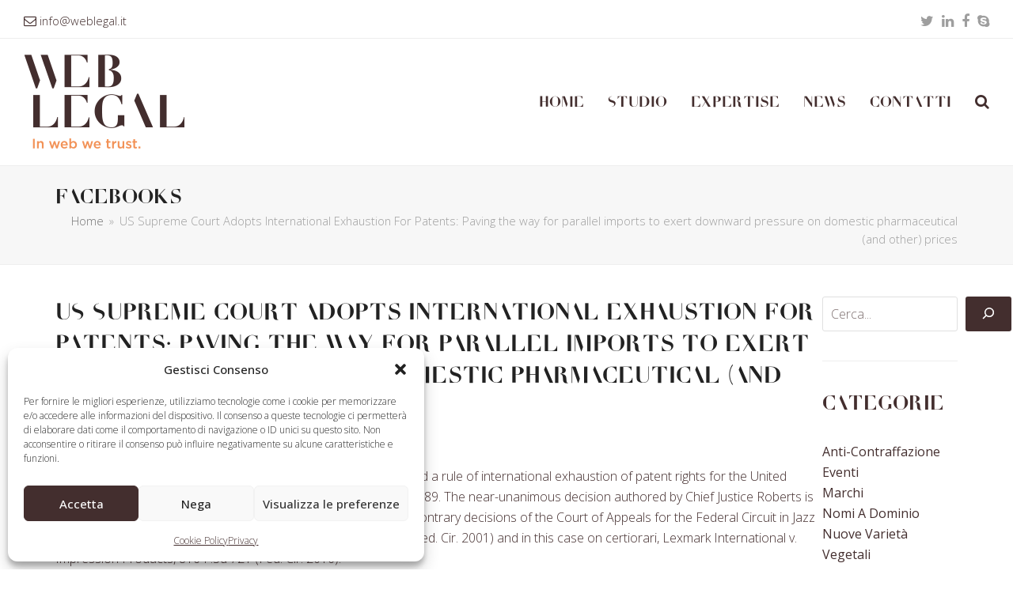

--- FILE ---
content_type: text/html; charset=UTF-8
request_url: https://www.weblegal.it/facebook/us-supreme-court-adopts-international-exhaustion-patents-paving-way-parallel-imports-exert-downward-pressure-domestic-pharmaceutical-prices/
body_size: 99051
content:
<!doctype html>
<html lang="it-IT" itemscope itemtype="https://schema.org/WebPage" class="wpex-color-scheme-default">
<head>
<meta charset="UTF-8">
<link rel="profile" href="http://gmpg.org/xfn/11">
<title>US Supreme Court Adopts International Exhaustion For Patents: Paving the way for parallel imports to exert downward pressure on domestic pharmaceutical (and other) prices &#8211; WebLegal</title>
<meta name='robots' content='max-image-preview:large' />
<meta name="generator" content="Total WordPress Theme v5.7.0">
<meta name="viewport" content="width=device-width, initial-scale=1">
<!-- Google tag (gtag.js) consent mode dataLayer added by Site Kit -->
<script id="google_gtagjs-js-consent-mode-data-layer">
window.dataLayer = window.dataLayer || [];function gtag(){dataLayer.push(arguments);}
gtag('consent', 'default', {"ad_personalization":"denied","ad_storage":"denied","ad_user_data":"denied","analytics_storage":"denied","functionality_storage":"denied","security_storage":"denied","personalization_storage":"denied","region":["AT","BE","BG","CH","CY","CZ","DE","DK","EE","ES","FI","FR","GB","GR","HR","HU","IE","IS","IT","LI","LT","LU","LV","MT","NL","NO","PL","PT","RO","SE","SI","SK"],"wait_for_update":500});
window._googlesitekitConsentCategoryMap = {"statistics":["analytics_storage"],"marketing":["ad_storage","ad_user_data","ad_personalization"],"functional":["functionality_storage","security_storage"],"preferences":["personalization_storage"]};
window._googlesitekitConsents = {"ad_personalization":"denied","ad_storage":"denied","ad_user_data":"denied","analytics_storage":"denied","functionality_storage":"denied","security_storage":"denied","personalization_storage":"denied","region":["AT","BE","BG","CH","CY","CZ","DE","DK","EE","ES","FI","FR","GB","GR","HR","HU","IE","IS","IT","LI","LT","LU","LV","MT","NL","NO","PL","PT","RO","SE","SI","SK"],"wait_for_update":500};
</script>
<!-- End Google tag (gtag.js) consent mode dataLayer added by Site Kit -->
<link rel='dns-prefetch' href='//www.googletagmanager.com' />
<link rel='dns-prefetch' href='//fonts.googleapis.com' />
<link rel="alternate" type="application/rss+xml" title="WebLegal &raquo; Feed" href="https://www.weblegal.it/feed/" />
<link rel="alternate" title="oEmbed (JSON)" type="application/json+oembed" href="https://www.weblegal.it/wp-json/oembed/1.0/embed?url=https%3A%2F%2Fwww.weblegal.it%2Ffacebook%2Fus-supreme-court-adopts-international-exhaustion-patents-paving-way-parallel-imports-exert-downward-pressure-domestic-pharmaceutical-prices%2F" />
<link rel="alternate" title="oEmbed (XML)" type="text/xml+oembed" href="https://www.weblegal.it/wp-json/oembed/1.0/embed?url=https%3A%2F%2Fwww.weblegal.it%2Ffacebook%2Fus-supreme-court-adopts-international-exhaustion-patents-paving-way-parallel-imports-exert-downward-pressure-domestic-pharmaceutical-prices%2F&#038;format=xml" />
<link rel="preload" href="https://www.weblegal.it/wp-content/themes/TotalNg/assets/lib/ticons/fonts/ticons.woff2" type="font/woff2" as="font" crossorigin><style id='wp-img-auto-sizes-contain-inline-css'>
img:is([sizes=auto i],[sizes^="auto," i]){contain-intrinsic-size:3000px 1500px}
/*# sourceURL=wp-img-auto-sizes-contain-inline-css */
</style>
<link rel='stylesheet' id='js_composer_front-css' href='https://www.weblegal.it/wp-content/plugins/js_composer/assets/css/js_composer.min.css?ver=6.9.0' media='all' />
<link rel='stylesheet' id='wp-block-library-css' href='https://www.weblegal.it/wp-includes/css/dist/block-library/style.min.css?ver=0891bc4b85affba11ff06085c0131ebe' media='all' />
<style id='wp-block-categories-inline-css'>
.wp-block-categories{box-sizing:border-box}.wp-block-categories.alignleft{margin-right:2em}.wp-block-categories.alignright{margin-left:2em}.wp-block-categories.wp-block-categories-dropdown.aligncenter{text-align:center}.wp-block-categories .wp-block-categories__label{display:block;width:100%}
/*# sourceURL=https://www.weblegal.it/wp-includes/blocks/categories/style.min.css */
</style>
<style id='wp-block-heading-inline-css'>
h1:where(.wp-block-heading).has-background,h2:where(.wp-block-heading).has-background,h3:where(.wp-block-heading).has-background,h4:where(.wp-block-heading).has-background,h5:where(.wp-block-heading).has-background,h6:where(.wp-block-heading).has-background{padding:1.25em 2.375em}h1.has-text-align-left[style*=writing-mode]:where([style*=vertical-lr]),h1.has-text-align-right[style*=writing-mode]:where([style*=vertical-rl]),h2.has-text-align-left[style*=writing-mode]:where([style*=vertical-lr]),h2.has-text-align-right[style*=writing-mode]:where([style*=vertical-rl]),h3.has-text-align-left[style*=writing-mode]:where([style*=vertical-lr]),h3.has-text-align-right[style*=writing-mode]:where([style*=vertical-rl]),h4.has-text-align-left[style*=writing-mode]:where([style*=vertical-lr]),h4.has-text-align-right[style*=writing-mode]:where([style*=vertical-rl]),h5.has-text-align-left[style*=writing-mode]:where([style*=vertical-lr]),h5.has-text-align-right[style*=writing-mode]:where([style*=vertical-rl]),h6.has-text-align-left[style*=writing-mode]:where([style*=vertical-lr]),h6.has-text-align-right[style*=writing-mode]:where([style*=vertical-rl]){rotate:180deg}
/*# sourceURL=https://www.weblegal.it/wp-includes/blocks/heading/style.min.css */
</style>
<style id='wp-block-search-inline-css'>
.wp-block-search__button{margin-left:10px;word-break:normal}.wp-block-search__button.has-icon{line-height:0}.wp-block-search__button svg{height:1.25em;min-height:24px;min-width:24px;width:1.25em;fill:currentColor;vertical-align:text-bottom}:where(.wp-block-search__button){border:1px solid #ccc;padding:6px 10px}.wp-block-search__inside-wrapper{display:flex;flex:auto;flex-wrap:nowrap;max-width:100%}.wp-block-search__label{width:100%}.wp-block-search.wp-block-search__button-only .wp-block-search__button{box-sizing:border-box;display:flex;flex-shrink:0;justify-content:center;margin-left:0;max-width:100%}.wp-block-search.wp-block-search__button-only .wp-block-search__inside-wrapper{min-width:0!important;transition-property:width}.wp-block-search.wp-block-search__button-only .wp-block-search__input{flex-basis:100%;transition-duration:.3s}.wp-block-search.wp-block-search__button-only.wp-block-search__searchfield-hidden,.wp-block-search.wp-block-search__button-only.wp-block-search__searchfield-hidden .wp-block-search__inside-wrapper{overflow:hidden}.wp-block-search.wp-block-search__button-only.wp-block-search__searchfield-hidden .wp-block-search__input{border-left-width:0!important;border-right-width:0!important;flex-basis:0;flex-grow:0;margin:0;min-width:0!important;padding-left:0!important;padding-right:0!important;width:0!important}:where(.wp-block-search__input){appearance:none;border:1px solid #949494;flex-grow:1;font-family:inherit;font-size:inherit;font-style:inherit;font-weight:inherit;letter-spacing:inherit;line-height:inherit;margin-left:0;margin-right:0;min-width:3rem;padding:8px;text-decoration:unset!important;text-transform:inherit}:where(.wp-block-search__button-inside .wp-block-search__inside-wrapper){background-color:#fff;border:1px solid #949494;box-sizing:border-box;padding:4px}:where(.wp-block-search__button-inside .wp-block-search__inside-wrapper) .wp-block-search__input{border:none;border-radius:0;padding:0 4px}:where(.wp-block-search__button-inside .wp-block-search__inside-wrapper) .wp-block-search__input:focus{outline:none}:where(.wp-block-search__button-inside .wp-block-search__inside-wrapper) :where(.wp-block-search__button){padding:4px 8px}.wp-block-search.aligncenter .wp-block-search__inside-wrapper{margin:auto}.wp-block[data-align=right] .wp-block-search.wp-block-search__button-only .wp-block-search__inside-wrapper{float:right}
/*# sourceURL=https://www.weblegal.it/wp-includes/blocks/search/style.min.css */
</style>
<style id='wp-block-separator-inline-css'>
@charset "UTF-8";.wp-block-separator{border:none;border-top:2px solid}:root :where(.wp-block-separator.is-style-dots){height:auto;line-height:1;text-align:center}:root :where(.wp-block-separator.is-style-dots):before{color:currentColor;content:"···";font-family:serif;font-size:1.5em;letter-spacing:2em;padding-left:2em}.wp-block-separator.is-style-dots{background:none!important;border:none!important}
/*# sourceURL=https://www.weblegal.it/wp-includes/blocks/separator/style.min.css */
</style>
<style id='global-styles-inline-css'>
:root{--wp--preset--aspect-ratio--square: 1;--wp--preset--aspect-ratio--4-3: 4/3;--wp--preset--aspect-ratio--3-4: 3/4;--wp--preset--aspect-ratio--3-2: 3/2;--wp--preset--aspect-ratio--2-3: 2/3;--wp--preset--aspect-ratio--16-9: 16/9;--wp--preset--aspect-ratio--9-16: 9/16;--wp--preset--color--black: #000000;--wp--preset--color--cyan-bluish-gray: #abb8c3;--wp--preset--color--white: #ffffff;--wp--preset--color--pale-pink: #f78da7;--wp--preset--color--vivid-red: #cf2e2e;--wp--preset--color--luminous-vivid-orange: #ff6900;--wp--preset--color--luminous-vivid-amber: #fcb900;--wp--preset--color--light-green-cyan: #7bdcb5;--wp--preset--color--vivid-green-cyan: #00d084;--wp--preset--color--pale-cyan-blue: #8ed1fc;--wp--preset--color--vivid-cyan-blue: #0693e3;--wp--preset--color--vivid-purple: #9b51e0;--wp--preset--color--accent: #1a73e8;--wp--preset--color--on-accent: #fff;--wp--preset--gradient--vivid-cyan-blue-to-vivid-purple: linear-gradient(135deg,rgb(6,147,227) 0%,rgb(155,81,224) 100%);--wp--preset--gradient--light-green-cyan-to-vivid-green-cyan: linear-gradient(135deg,rgb(122,220,180) 0%,rgb(0,208,130) 100%);--wp--preset--gradient--luminous-vivid-amber-to-luminous-vivid-orange: linear-gradient(135deg,rgb(252,185,0) 0%,rgb(255,105,0) 100%);--wp--preset--gradient--luminous-vivid-orange-to-vivid-red: linear-gradient(135deg,rgb(255,105,0) 0%,rgb(207,46,46) 100%);--wp--preset--gradient--very-light-gray-to-cyan-bluish-gray: linear-gradient(135deg,rgb(238,238,238) 0%,rgb(169,184,195) 100%);--wp--preset--gradient--cool-to-warm-spectrum: linear-gradient(135deg,rgb(74,234,220) 0%,rgb(151,120,209) 20%,rgb(207,42,186) 40%,rgb(238,44,130) 60%,rgb(251,105,98) 80%,rgb(254,248,76) 100%);--wp--preset--gradient--blush-light-purple: linear-gradient(135deg,rgb(255,206,236) 0%,rgb(152,150,240) 100%);--wp--preset--gradient--blush-bordeaux: linear-gradient(135deg,rgb(254,205,165) 0%,rgb(254,45,45) 50%,rgb(107,0,62) 100%);--wp--preset--gradient--luminous-dusk: linear-gradient(135deg,rgb(255,203,112) 0%,rgb(199,81,192) 50%,rgb(65,88,208) 100%);--wp--preset--gradient--pale-ocean: linear-gradient(135deg,rgb(255,245,203) 0%,rgb(182,227,212) 50%,rgb(51,167,181) 100%);--wp--preset--gradient--electric-grass: linear-gradient(135deg,rgb(202,248,128) 0%,rgb(113,206,126) 100%);--wp--preset--gradient--midnight: linear-gradient(135deg,rgb(2,3,129) 0%,rgb(40,116,252) 100%);--wp--preset--font-size--small: 13px;--wp--preset--font-size--medium: 20px;--wp--preset--font-size--large: 36px;--wp--preset--font-size--x-large: 42px;--wp--preset--spacing--20: 0.44rem;--wp--preset--spacing--30: 0.67rem;--wp--preset--spacing--40: 1rem;--wp--preset--spacing--50: 1.5rem;--wp--preset--spacing--60: 2.25rem;--wp--preset--spacing--70: 3.38rem;--wp--preset--spacing--80: 5.06rem;--wp--preset--shadow--natural: 6px 6px 9px rgba(0, 0, 0, 0.2);--wp--preset--shadow--deep: 12px 12px 50px rgba(0, 0, 0, 0.4);--wp--preset--shadow--sharp: 6px 6px 0px rgba(0, 0, 0, 0.2);--wp--preset--shadow--outlined: 6px 6px 0px -3px rgb(255, 255, 255), 6px 6px rgb(0, 0, 0);--wp--preset--shadow--crisp: 6px 6px 0px rgb(0, 0, 0);}:where(.is-layout-flex){gap: 0.5em;}:where(.is-layout-grid){gap: 0.5em;}body .is-layout-flex{display: flex;}.is-layout-flex{flex-wrap: wrap;align-items: center;}.is-layout-flex > :is(*, div){margin: 0;}body .is-layout-grid{display: grid;}.is-layout-grid > :is(*, div){margin: 0;}:where(.wp-block-columns.is-layout-flex){gap: 2em;}:where(.wp-block-columns.is-layout-grid){gap: 2em;}:where(.wp-block-post-template.is-layout-flex){gap: 1.25em;}:where(.wp-block-post-template.is-layout-grid){gap: 1.25em;}.has-black-color{color: var(--wp--preset--color--black) !important;}.has-cyan-bluish-gray-color{color: var(--wp--preset--color--cyan-bluish-gray) !important;}.has-white-color{color: var(--wp--preset--color--white) !important;}.has-pale-pink-color{color: var(--wp--preset--color--pale-pink) !important;}.has-vivid-red-color{color: var(--wp--preset--color--vivid-red) !important;}.has-luminous-vivid-orange-color{color: var(--wp--preset--color--luminous-vivid-orange) !important;}.has-luminous-vivid-amber-color{color: var(--wp--preset--color--luminous-vivid-amber) !important;}.has-light-green-cyan-color{color: var(--wp--preset--color--light-green-cyan) !important;}.has-vivid-green-cyan-color{color: var(--wp--preset--color--vivid-green-cyan) !important;}.has-pale-cyan-blue-color{color: var(--wp--preset--color--pale-cyan-blue) !important;}.has-vivid-cyan-blue-color{color: var(--wp--preset--color--vivid-cyan-blue) !important;}.has-vivid-purple-color{color: var(--wp--preset--color--vivid-purple) !important;}.has-black-background-color{background-color: var(--wp--preset--color--black) !important;}.has-cyan-bluish-gray-background-color{background-color: var(--wp--preset--color--cyan-bluish-gray) !important;}.has-white-background-color{background-color: var(--wp--preset--color--white) !important;}.has-pale-pink-background-color{background-color: var(--wp--preset--color--pale-pink) !important;}.has-vivid-red-background-color{background-color: var(--wp--preset--color--vivid-red) !important;}.has-luminous-vivid-orange-background-color{background-color: var(--wp--preset--color--luminous-vivid-orange) !important;}.has-luminous-vivid-amber-background-color{background-color: var(--wp--preset--color--luminous-vivid-amber) !important;}.has-light-green-cyan-background-color{background-color: var(--wp--preset--color--light-green-cyan) !important;}.has-vivid-green-cyan-background-color{background-color: var(--wp--preset--color--vivid-green-cyan) !important;}.has-pale-cyan-blue-background-color{background-color: var(--wp--preset--color--pale-cyan-blue) !important;}.has-vivid-cyan-blue-background-color{background-color: var(--wp--preset--color--vivid-cyan-blue) !important;}.has-vivid-purple-background-color{background-color: var(--wp--preset--color--vivid-purple) !important;}.has-black-border-color{border-color: var(--wp--preset--color--black) !important;}.has-cyan-bluish-gray-border-color{border-color: var(--wp--preset--color--cyan-bluish-gray) !important;}.has-white-border-color{border-color: var(--wp--preset--color--white) !important;}.has-pale-pink-border-color{border-color: var(--wp--preset--color--pale-pink) !important;}.has-vivid-red-border-color{border-color: var(--wp--preset--color--vivid-red) !important;}.has-luminous-vivid-orange-border-color{border-color: var(--wp--preset--color--luminous-vivid-orange) !important;}.has-luminous-vivid-amber-border-color{border-color: var(--wp--preset--color--luminous-vivid-amber) !important;}.has-light-green-cyan-border-color{border-color: var(--wp--preset--color--light-green-cyan) !important;}.has-vivid-green-cyan-border-color{border-color: var(--wp--preset--color--vivid-green-cyan) !important;}.has-pale-cyan-blue-border-color{border-color: var(--wp--preset--color--pale-cyan-blue) !important;}.has-vivid-cyan-blue-border-color{border-color: var(--wp--preset--color--vivid-cyan-blue) !important;}.has-vivid-purple-border-color{border-color: var(--wp--preset--color--vivid-purple) !important;}.has-vivid-cyan-blue-to-vivid-purple-gradient-background{background: var(--wp--preset--gradient--vivid-cyan-blue-to-vivid-purple) !important;}.has-light-green-cyan-to-vivid-green-cyan-gradient-background{background: var(--wp--preset--gradient--light-green-cyan-to-vivid-green-cyan) !important;}.has-luminous-vivid-amber-to-luminous-vivid-orange-gradient-background{background: var(--wp--preset--gradient--luminous-vivid-amber-to-luminous-vivid-orange) !important;}.has-luminous-vivid-orange-to-vivid-red-gradient-background{background: var(--wp--preset--gradient--luminous-vivid-orange-to-vivid-red) !important;}.has-very-light-gray-to-cyan-bluish-gray-gradient-background{background: var(--wp--preset--gradient--very-light-gray-to-cyan-bluish-gray) !important;}.has-cool-to-warm-spectrum-gradient-background{background: var(--wp--preset--gradient--cool-to-warm-spectrum) !important;}.has-blush-light-purple-gradient-background{background: var(--wp--preset--gradient--blush-light-purple) !important;}.has-blush-bordeaux-gradient-background{background: var(--wp--preset--gradient--blush-bordeaux) !important;}.has-luminous-dusk-gradient-background{background: var(--wp--preset--gradient--luminous-dusk) !important;}.has-pale-ocean-gradient-background{background: var(--wp--preset--gradient--pale-ocean) !important;}.has-electric-grass-gradient-background{background: var(--wp--preset--gradient--electric-grass) !important;}.has-midnight-gradient-background{background: var(--wp--preset--gradient--midnight) !important;}.has-small-font-size{font-size: var(--wp--preset--font-size--small) !important;}.has-medium-font-size{font-size: var(--wp--preset--font-size--medium) !important;}.has-large-font-size{font-size: var(--wp--preset--font-size--large) !important;}.has-x-large-font-size{font-size: var(--wp--preset--font-size--x-large) !important;}
/*# sourceURL=global-styles-inline-css */
</style>

<link rel='stylesheet' id='wp-components-css' href='https://www.weblegal.it/wp-includes/css/dist/components/style.min.css?ver=0891bc4b85affba11ff06085c0131ebe' media='all' />
<link rel='stylesheet' id='wp-preferences-css' href='https://www.weblegal.it/wp-includes/css/dist/preferences/style.min.css?ver=0891bc4b85affba11ff06085c0131ebe' media='all' />
<link rel='stylesheet' id='wp-block-editor-css' href='https://www.weblegal.it/wp-includes/css/dist/block-editor/style.min.css?ver=0891bc4b85affba11ff06085c0131ebe' media='all' />
<link rel='stylesheet' id='popup-maker-block-library-style-css' href='https://www.weblegal.it/wp-content/plugins/popup-maker/dist/packages/block-library-style.css?ver=dbea705cfafe089d65f1' media='all' />
<link rel='stylesheet' id='wpml-legacy-horizontal-list-0-css' href='https://www.weblegal.it/wp-content/plugins/sitepress-multilingual-cms/templates/language-switchers/legacy-list-horizontal/style.min.css?ver=1' media='all' />
<style id='wpml-legacy-horizontal-list-0-inline-css'>
.wpml-ls-statics-shortcode_actions{background-color:#ffffff;}.wpml-ls-statics-shortcode_actions, .wpml-ls-statics-shortcode_actions .wpml-ls-sub-menu, .wpml-ls-statics-shortcode_actions a {border-color:#cdcdcd;}.wpml-ls-statics-shortcode_actions a, .wpml-ls-statics-shortcode_actions .wpml-ls-sub-menu a, .wpml-ls-statics-shortcode_actions .wpml-ls-sub-menu a:link, .wpml-ls-statics-shortcode_actions li:not(.wpml-ls-current-language) .wpml-ls-link, .wpml-ls-statics-shortcode_actions li:not(.wpml-ls-current-language) .wpml-ls-link:link {color:#444444;background-color:#ffffff;}.wpml-ls-statics-shortcode_actions .wpml-ls-sub-menu a:hover,.wpml-ls-statics-shortcode_actions .wpml-ls-sub-menu a:focus, .wpml-ls-statics-shortcode_actions .wpml-ls-sub-menu a:link:hover, .wpml-ls-statics-shortcode_actions .wpml-ls-sub-menu a:link:focus {color:#000000;background-color:#eeeeee;}.wpml-ls-statics-shortcode_actions .wpml-ls-current-language > a {color:#444444;background-color:#ffffff;}.wpml-ls-statics-shortcode_actions .wpml-ls-current-language:hover>a, .wpml-ls-statics-shortcode_actions .wpml-ls-current-language>a:focus {color:#000000;background-color:#eeeeee;}
/*# sourceURL=wpml-legacy-horizontal-list-0-inline-css */
</style>
<link rel='stylesheet' id='wpml-menu-item-0-css' href='https://www.weblegal.it/wp-content/plugins/sitepress-multilingual-cms/templates/language-switchers/menu-item/style.min.css?ver=1' media='all' />
<style id='wpml-menu-item-0-inline-css'>
.menu-item-language-current, .menu-item-language img { display:none; visibility:hidden; } .menu-item-language { width: 50px !important; } .menu-item-language { background: url(https://www.weblegal.it/wp-content/uploads/2015/08/eng-new.png) no-repeat center center; } #menu-menu-principale-inglese .menu-item-language { background: url(https://www.weblegal.it/wp-content/uploads/2015/08/ita-new.png) no-repeat center center; }
/*# sourceURL=wpml-menu-item-0-inline-css */
</style>
<link rel='stylesheet' id='cmplz-general-css' href='https://www.weblegal.it/wp-content/plugins/complianz-gdpr/assets/css/cookieblocker.min.css?ver=1765921821' media='all' />
<link rel='stylesheet' id='wpex-google-font-open-sans-css' href='//fonts.googleapis.com/css2?family=Open+Sans:ital,wght@0,100;0,200;0,300;0,400;0,500;0,600;0,700;0,800;0,900;1,100;1,200;1,300;1,400;1,500;1,600;1,700;1,800;1,900&#038;display=swap&#038;subset=latin' media='all' />
<link rel='stylesheet' id='wpex-style-css' href='https://www.weblegal.it/wp-content/themes/TotalNg/style.css?ver=5.7.0' media='all' />
<link rel='stylesheet' id='wpex-mobile-menu-breakpoint-max-css' href='https://www.weblegal.it/wp-content/themes/TotalNg/assets/css/wpex-mobile-menu-breakpoint-max.css?ver=5.7.0' media='only screen and (max-width:959px)' />
<link rel='stylesheet' id='wpex-mobile-menu-breakpoint-min-css' href='https://www.weblegal.it/wp-content/themes/TotalNg/assets/css/wpex-mobile-menu-breakpoint-min.css?ver=5.7.0' media='only screen and (min-width:960px)' />
<link rel='stylesheet' id='wpex-wpbakery-css' href='https://www.weblegal.it/wp-content/themes/TotalNg/assets/css/wpex-wpbakery.css?ver=5.7.0' media='all' />
<link rel='stylesheet' id='ticons-css' href='https://www.weblegal.it/wp-content/themes/TotalNg/assets/lib/ticons/css/ticons.min.css?ver=5.7.0' media='all' />
<link rel='stylesheet' id='vcex-shortcodes-css' href='https://www.weblegal.it/wp-content/themes/TotalNg/assets/css/vcex-shortcodes.css?ver=5.7.0' media='all' />
<link rel='stylesheet' id='popup-maker-site-css' href='//www.weblegal.it/wp-content/uploads/pum/pum-site-styles.css?generated=1755207663&#038;ver=1.21.5' media='all' />
<script src="https://www.weblegal.it/wp-includes/js/jquery/jquery.min.js?ver=3.7.1" id="jquery-core-js"></script>
<script src="https://www.weblegal.it/wp-includes/js/jquery/jquery-migrate.min.js?ver=3.4.1" id="jquery-migrate-js"></script>

<!-- Snippet del tag Google (gtag.js) aggiunto da Site Kit -->
<!-- Snippet Google Analytics aggiunto da Site Kit -->
<script src="https://www.googletagmanager.com/gtag/js?id=GT-TBNRHJ6" id="google_gtagjs-js" async></script>
<script id="google_gtagjs-js-after">
window.dataLayer = window.dataLayer || [];function gtag(){dataLayer.push(arguments);}
gtag("set","linker",{"domains":["www.weblegal.it"]});
gtag("js", new Date());
gtag("set", "developer_id.dZTNiMT", true);
gtag("config", "GT-TBNRHJ6");
 window._googlesitekit = window._googlesitekit || {}; window._googlesitekit.throttledEvents = []; window._googlesitekit.gtagEvent = (name, data) => { var key = JSON.stringify( { name, data } ); if ( !! window._googlesitekit.throttledEvents[ key ] ) { return; } window._googlesitekit.throttledEvents[ key ] = true; setTimeout( () => { delete window._googlesitekit.throttledEvents[ key ]; }, 5 ); gtag( "event", name, { ...data, event_source: "site-kit" } ); }; 
//# sourceURL=google_gtagjs-js-after
</script>
<link rel="https://api.w.org/" href="https://www.weblegal.it/wp-json/" /><link rel="EditURI" type="application/rsd+xml" title="RSD" href="https://www.weblegal.it/xmlrpc.php?rsd" />
<link rel="canonical" href="https://www.weblegal.it/facebook/us-supreme-court-adopts-international-exhaustion-patents-paving-way-parallel-imports-exert-downward-pressure-domestic-pharmaceutical-prices/" />
<link rel='shortlink' href='https://www.weblegal.it/?p=5304' />
<meta name="generator" content="WPML ver:4.8.6 stt:1,27;" />
<meta name="generator" content="Site Kit by Google 1.170.0" />			<style>.cmplz-hidden {
					display: none !important;
				}</style><script type="text/plain" data-service="google-analytics" data-category="statistics">
  (function(i,s,o,g,r,a,m){i['GoogleAnalyticsObject']=r;i[r]=i[r]||function(){
  (i[r].q=i[r].q||[]).push(arguments)},i[r].l=1*new Date();a=s.createElement(o),
  m=s.getElementsByTagName(o)[0];a.async=1;a.src=g;m.parentNode.insertBefore(a,m)
  })(window,document,'script','//www.google-analytics.com/analytics.js','ga');
  ga('create', 'UA-68165598-1', 'auto');
  ga('send', 'pageview');
</script><noscript><style>body:not(.content-full-screen) .wpex-vc-row-stretched[data-vc-full-width-init="false"]{visibility:visible;}</style></noscript><link rel="icon" href="https://www.weblegal.it/wp-content/uploads/2023/01/cropped-weblegal-faviconpng-32x32.png" sizes="32x32" />
<link rel="icon" href="https://www.weblegal.it/wp-content/uploads/2023/01/cropped-weblegal-faviconpng-192x192.png" sizes="192x192" />
<link rel="apple-touch-icon" href="https://www.weblegal.it/wp-content/uploads/2023/01/cropped-weblegal-faviconpng-180x180.png" />
<meta name="msapplication-TileImage" content="https://www.weblegal.it/wp-content/uploads/2023/01/cropped-weblegal-faviconpng-270x270.png" />
<script>function setREVStartSize(e){
			//window.requestAnimationFrame(function() {
				window.RSIW = window.RSIW===undefined ? window.innerWidth : window.RSIW;
				window.RSIH = window.RSIH===undefined ? window.innerHeight : window.RSIH;
				try {
					var pw = document.getElementById(e.c).parentNode.offsetWidth,
						newh;
					pw = pw===0 || isNaN(pw) || (e.l=="fullwidth" || e.layout=="fullwidth") ? window.RSIW : pw;
					e.tabw = e.tabw===undefined ? 0 : parseInt(e.tabw);
					e.thumbw = e.thumbw===undefined ? 0 : parseInt(e.thumbw);
					e.tabh = e.tabh===undefined ? 0 : parseInt(e.tabh);
					e.thumbh = e.thumbh===undefined ? 0 : parseInt(e.thumbh);
					e.tabhide = e.tabhide===undefined ? 0 : parseInt(e.tabhide);
					e.thumbhide = e.thumbhide===undefined ? 0 : parseInt(e.thumbhide);
					e.mh = e.mh===undefined || e.mh=="" || e.mh==="auto" ? 0 : parseInt(e.mh,0);
					if(e.layout==="fullscreen" || e.l==="fullscreen")
						newh = Math.max(e.mh,window.RSIH);
					else{
						e.gw = Array.isArray(e.gw) ? e.gw : [e.gw];
						for (var i in e.rl) if (e.gw[i]===undefined || e.gw[i]===0) e.gw[i] = e.gw[i-1];
						e.gh = e.el===undefined || e.el==="" || (Array.isArray(e.el) && e.el.length==0)? e.gh : e.el;
						e.gh = Array.isArray(e.gh) ? e.gh : [e.gh];
						for (var i in e.rl) if (e.gh[i]===undefined || e.gh[i]===0) e.gh[i] = e.gh[i-1];
											
						var nl = new Array(e.rl.length),
							ix = 0,
							sl;
						e.tabw = e.tabhide>=pw ? 0 : e.tabw;
						e.thumbw = e.thumbhide>=pw ? 0 : e.thumbw;
						e.tabh = e.tabhide>=pw ? 0 : e.tabh;
						e.thumbh = e.thumbhide>=pw ? 0 : e.thumbh;
						for (var i in e.rl) nl[i] = e.rl[i]<window.RSIW ? 0 : e.rl[i];
						sl = nl[0];
						for (var i in nl) if (sl>nl[i] && nl[i]>0) { sl = nl[i]; ix=i;}
						var m = pw>(e.gw[ix]+e.tabw+e.thumbw) ? 1 : (pw-(e.tabw+e.thumbw)) / (e.gw[ix]);
						newh =  (e.gh[ix] * m) + (e.tabh + e.thumbh);
					}
					var el = document.getElementById(e.c);
					if (el!==null && el) el.style.height = newh+"px";
					el = document.getElementById(e.c+"_wrapper");
					if (el!==null && el) {
						el.style.height = newh+"px";
						el.style.display = "block";
					}
				} catch(e){
					console.log("Failure at Presize of Slider:" + e)
				}
			//});
		  };</script>
		<style id="wp-custom-css">
			.back-to-top{bottom:100px}#cmplz-document{max-width:100%}#cmplz-document p,#cmplz-document li,#cmplz-document td{font-size:initial}.cmplz-cookiebanner button{min-width:auto!important}.cat-item.cat-item-1,.cat-item.cat-item-3{display:none}.vcex-blog-entry .vcex-blog-entry-title{font-family:'Open Sans';font-weight:600}.wpex-card.wpex-card-blog-list_14 .wpex-card-media.wpex-md-w-40{width:22%}		</style>
		<noscript><style> .wpb_animate_when_almost_visible { opacity: 1; }</style></noscript><style data-type="wpex-css" id="wpex-css">/*CUSTOM FONTS*/@font-face{font-family:'WL-type';src:url(https://www.weblegal.it/wp-content/uploads/2023/06/WLTYPE-Regular.woff2) format('woff2'),url(https://www.weblegal.it/wp-content/uploads/2023/06/WLTYPE-Regular.woff) format('woff');font-weight:100;font-style:normal;font-display:swap}/*TYPOGRAPHY*/body{font-family:"Open Sans",sans-serif;font-weight:300;font-style:normal;font-size:16px}.main-navigation-ul .link-inner{font-family:"WL-type";font-weight:300;font-style:normal;font-size:19px}.main-navigation-ul .sub-menu .link-inner{font-family:"WL-type";font-weight:300}.page-header .page-header-title{font-family:"WL-type";font-weight:300}.page-header .page-subheading{font-weight:600}body.single-post .single-post-title{font-family:"WL-type";font-weight:300}#sidebar{font-weight:300}.sidebar-box .widget-title{font-family:"WL-type";font-weight:300}h1,h2,h3,h4,h5,h6,.theme-heading,.page-header-title,.wpex-heading,.vcex-heading,.entry-title,.wpex-font-heading{font-family:"WL-type";font-weight:300}h1,.wpex-h1{font-family:"WL-type";font-weight:100;font-style:normal;color:#432e2e}h2,.wpex-h2{font-family:"WL-type";font-weight:200;font-style:normal;color:#432e2e}h3,.wpex-h3{font-family:"WL-type";font-weight:100;font-style:normal;font-size:35px;color:#432e2e}h4,.wpex-h4{font-family:"WL-type";font-weight:100;color:#432e2e}@media(max-width:1024px){body{font-size:16px}}@media(max-width:959px){body{font-size:16px}}@media(max-width:767px){body{font-size:16px}}@media(max-width:479px){body{font-size:16px}}/*CUSTOMIZER STYLING*/:root{--wpex-text-2:#432e2e;--wpex-link-color:#f2955b;--wpex-hover-heading-link-color:#f2955b;--wpex-vc-column-inner-margin-bottom:40px}:root,.boxed-main-layout.wpex-responsive #wrap{--wpex-container-width:1140px}#top-bar{padding-top:10px;padding-bottom:5px}.header-padding{padding-top:20px;padding-bottom:20px}#footer-bottom{background-color:#000000;--wpex-hover-link-color:#dd9933}@media only screen and (min-width:960px){:root{--wpex-content-area-width:85%;--wpex-primary-sidebar-width:15%}}</style><link rel='stylesheet' id='rs-plugin-settings-css' href='https://www.weblegal.it/wp-content/plugins/revslider/public/assets/css/rs6.css?ver=6.6.9' media='all' />
<style id='rs-plugin-settings-inline-css'>
.tp-caption a{color:#ff7302;text-shadow:none;-webkit-transition:all 0.2s ease-out;-moz-transition:all 0.2s ease-out;-o-transition:all 0.2s ease-out;-ms-transition:all 0.2s ease-out}.tp-caption a:hover{color:#ffa902}
/*# sourceURL=rs-plugin-settings-inline-css */
</style>
</head>

<body data-cmplz=1 class="wp-singular facebook-template-default single single-facebook postid-5304 single-format-standard wp-custom-logo wp-embed-responsive wp-theme-TotalNg wpml-language-it wpex-theme wpex-responsive full-width-main-layout no-composer wpex-live-site wpex-has-primary-bottom-spacing site-full-width content-right-sidebar has-sidebar has-topbar hasnt-overlay-header wpex-mobile-toggle-menu-icon_buttons has-mobile-menu wpex-share-p-horizontal wpex-no-js wpb-js-composer js-comp-ver-6.9.0 vc_responsive">

	
	
	
<a href="#content" class="skip-to-content">skip to Main Content</a><span data-ls_id="#site_top"></span>
	<div id="outer-wrap" class="wpex-overflow-hidden">
		
		<div id="wrap" class="wpex-clr">

			

	
		<div id="top-bar-wrap" class="top-bar-full-width wpex-border-b wpex-border-main wpex-border-solid wpex-text-sm">

			<div id="top-bar" class="container wpex-relative wpex-py-15 wpex-md-flex wpex-justify-between wpex-items-center wpex-text-center wpex-md-text-initial">
	<div id="top-bar-content" class="has-content top-bar-left wpex-clr"><span class="ticon ticon-envelope-o" aria-hidden="true" style="color:000;font-size:16px;"></span> <a href="mailto:info@weblegal.it">info@weblegal.it</a>
</div>


<div id="top-bar-social" class="top-bar-right wpex-mt-10 wpex-md-mt-0 social-style-none"><ul id="top-bar-social-list" class="wpex-inline-block wpex-list-none wpex-align-bottom wpex-m-0 wpex-last-mr-0"><li class="wpex-inline-block wpex-mr-10"><a href="https://twitter.com/_weblegal_" title="Twitter" target="_blank" class="wpex-twitter wpex-social-btn wpex-social-btn-no-style" rel="noopener noreferrer"><span class="ticon ticon-twitter" aria-hidden="true"></span><span class="screen-reader-text">Twitter</span></a></li><li class="wpex-inline-block wpex-mr-10"><a href="https://www.linkedin.com/organization/10594328/" title="LinkedIn" target="_blank" class="wpex-linkedin wpex-social-btn wpex-social-btn-no-style" rel="noopener noreferrer"><span class="ticon ticon-linkedin" aria-hidden="true"></span><span class="screen-reader-text">LinkedIn</span></a></li><li class="wpex-inline-block wpex-mr-10"><a href="https://www.facebook.com/pages/Marchi-Brevetti/555123651175150" title="Facebook" target="_blank" class="wpex-facebook wpex-social-btn wpex-social-btn-no-style" rel="noopener noreferrer"><span class="ticon ticon-facebook" aria-hidden="true"></span><span class="screen-reader-text">Facebook</span></a></li><li class="wpex-inline-block wpex-mr-10"><a href="skype:weblegal?call" title="Skype" target="_blank" class="wpex-skype wpex-social-btn wpex-social-btn-no-style" rel="noopener noreferrer"><span class="ticon ticon-skype" aria-hidden="true"></span><span class="screen-reader-text">Skype</span></a></li></ul></div></div>

		</div>

	



	<header id="site-header" class="header-one header-full-width fixed-scroll wpex-z-99 has-sticky-dropshadow dyn-styles wpex-relative wpex-clr" itemscope="itemscope" itemtype="https://schema.org/WPHeader">

		
		<div id="site-header-inner" class="header-one-inner header-padding container wpex-relative wpex-h-100 wpex-py-30 wpex-clr">
<div id="site-logo" class="site-branding header-one-logo logo-padding wpex-table">
	<div id="site-logo-inner" class="wpex-table-cell wpex-align-middle wpex-clr"><a id="site-logo-link" href="https://www.weblegal.it/" rel="home" class="main-logo"><img src="https://www.weblegal.it/wp-content/uploads/2015/08/logoHeadWL.png" alt="WebLegal" class="logo-img" width="204" height="120" data-no-retina data-skip-lazy fetchpriority="high" srcset="https://www.weblegal.it/wp-content/uploads/2015/08/logoHeadWL.png 1x,https://www.weblegal.it/wp-content/uploads/2015/08/logoHeadWL.png 2x"></a></div>

</div>
	
	<div id="site-navigation-wrap" class="navbar-style-one navbar-fixed-height navbar-fixed-line-height wpex-dropdowns-caret wpex-stretch-megamenus hide-at-mm-breakpoint wpex-clr">

		<nav id="site-navigation" class="navigation main-navigation main-navigation-one wpex-clr" itemscope="itemscope" itemtype="https://schema.org/SiteNavigationElement" aria-label="Main menu">

			
				<ul id="menu-menu-principale" class="main-navigation-ul dropdown-menu sf-menu"><li id="menu-item-269" class="menu-item menu-item-type-post_type menu-item-object-page menu-item-home menu-item-269"><a href="https://www.weblegal.it/"><span class="link-inner">Home</span></a></li>
<li id="menu-item-277" class="menu-item menu-item-type-post_type menu-item-object-page menu-item-277"><a href="https://www.weblegal.it/studio-web-legal/"><span class="link-inner">Studio</span></a></li>
<li id="menu-item-11134" class="menu-item menu-item-type-custom menu-item-object-custom menu-item-has-children dropdown menu-item-11134"><a href="#"><span class="link-inner">Expertise</span></a>
<ul class="sub-menu">
	<li id="menu-item-279" class="menu-item menu-item-type-post_type menu-item-object-page menu-item-279"><a href="https://www.weblegal.it/marchi/"><span class="link-inner">Marchi</span></a></li>
	<li id="menu-item-281" class="menu-item menu-item-type-post_type menu-item-object-page menu-item-281"><a href="https://www.weblegal.it/domain-names/"><span class="link-inner">Domain names</span></a></li>
	<li id="menu-item-282" class="menu-item menu-item-type-post_type menu-item-object-page menu-item-282"><a href="https://www.weblegal.it/brevetti-modelli-design/"><span class="link-inner">Brevetti – Modelli – Design</span></a></li>
	<li id="menu-item-278" class="menu-item menu-item-type-post_type menu-item-object-page menu-item-278"><a href="https://www.weblegal.it/varieta-vegetali/"><span class="link-inner">Varietà vegetali</span></a></li>
	<li id="menu-item-284" class="menu-item menu-item-type-post_type menu-item-object-page menu-item-284"><a href="https://www.weblegal.it/white-list-team-tutela-doganale/"><span class="link-inner">White List Team – Tutela Doganale</span></a></li>
	<li id="menu-item-280" class="menu-item menu-item-type-post_type menu-item-object-page menu-item-280"><a href="https://www.weblegal.it/internet-media-diritto-dautore/"><span class="link-inner">Internet &#038; Media – Diritto d’autore</span></a></li>
</ul>
</li>
<li id="menu-item-11620" class="menu-item menu-item-type-post_type menu-item-object-page menu-item-11620"><a href="https://www.weblegal.it/news/"><span class="link-inner">News</span></a></li>
<li id="menu-item-295" class="menu-item menu-item-type-post_type menu-item-object-page menu-item-295"><a href="https://www.weblegal.it/contatti/"><span class="link-inner">Contatti</span></a></li>
<li class="search-toggle-li menu-item wpex-menu-extra no-icon-margin"><a href="#" class="site-search-toggle search-dropdown-toggle" role="button" aria-expanded="false" aria-controls="searchform-dropdown" aria-label="Search"><span class="link-inner"><span class="wpex-menu-search-text">Search</span><span class="wpex-menu-search-icon ticon ticon-search" aria-hidden="true"></span></span></a></li></ul>
			
		</nav>

	</div>

	

<div id="mobile-menu" class="wpex-mobile-menu-toggle show-at-mm-breakpoint wpex-flex wpex-items-center wpex-absolute wpex-top-50 -wpex-translate-y-50 wpex-right-0">
	<div class="wpex-inline-flex wpex-items-center">
						<a href="#" class="mobile-menu-toggle" role="button" aria-label="Toggle mobile menu" aria-expanded="false"><span class="mobile-menu-toggle__icon wpex-flex"><span class="wpex-hamburger-icon wpex-hamburger-icon--inactive wpex-hamburger-icon--animate" aria-hidden="true"><span></span></span></span></a>			</div>
</div>
<div id="searchform-dropdown" data-placeholder="Search" data-disable-autocomplete="true" class="header-searchform-wrap header-drop-widget header-drop-widget--colored-top-border wpex-invisible wpex-opacity-0 wpex-absolute wpex-transition-all wpex-duration-200 wpex-translate-Z-0 wpex-text-initial wpex-z-10000 wpex-top-100 wpex-right-0 wpex-surface-1 wpex-text-2 wpex-p-15">
	
<form method="get" class="searchform" action="https://www.weblegal.it/">
	<label>
		<span class="screen-reader-text">Search</span>
		<input type="search" class="field" name="s" placeholder="Search" />
	</label>
			<input type="hidden" name="lang" value="it"/>
			<button type="submit" class="searchform-submit"><span class="ticon ticon-search" aria-hidden="true"></span><span class="screen-reader-text">Submit</span></button>
</form></div></div>

		
	</header>



			
			<main id="main" class="site-main wpex-clr">

				
<header class="page-header default-page-header wpex-supports-mods has-aside wpex-relative wpex-mb-40 wpex-surface-2 wpex-py-20 wpex-border-t wpex-border-b wpex-border-solid wpex-border-surface-3 wpex-text-2">

	
	<div class="page-header-inner container wpex-md-flex wpex-md-flex-wrap wpex-md-items-center wpex-md-justify-between">
<div class="page-header-content wpex-md-mr-15">

<span class="page-header-title wpex-block wpex-m-0 wpex-inherit-font-family wpex-not-italic wpex-tracking-normal wpex-leading-normal wpex-font-normal wpex-text-2xl wpex-text-1">

	<span>facebooks</span>

</span>

</div>
<div class="page-header-aside wpex-md-text-right"><nav class="site-breadcrumbs position-page_header_aside wpex-text-4 wpex-text-sm" aria-label="You are here:"><span class="breadcrumb-trail wpex-clr" itemscope itemtype="http://schema.org/BreadcrumbList"><span class="trail-begin" itemprop="itemListElement" itemscope itemtype="http://schema.org/ListItem"><a itemprop="item" href="https://www.weblegal.it/" rel="home"><span itemprop="name">Home</span></a><meta itemprop="position" content="1"></span><span class="sep sep-1"> &raquo; </span><span class="trail-end">US Supreme Court Adopts International Exhaustion For Patents: Paving the way for parallel imports to exert downward pressure on domestic pharmaceutical (and other) prices</span></span></nav></div></div>

	
</header>


	<div id="content-wrap" class="container wpex-clr">

		
		<div id="primary" class="content-area wpex-clr">

			
			<div id="content" class="site-content wpex-clr">

				
				
<div id="single-blocks" class="wpex-first-mt-0 wpex-clr">
<header id="post-header" class="single-header wpex-mb-10 wpex-clr">
	<h1 class="entry-title single-post-title wpex-text-3xl">US Supreme Court Adopts International Exhaustion For Patents: Paving the way for parallel imports to exert downward pressure on domestic pharmaceutical (and other) prices</h1>
</header>
<ul class="meta wpex-text-sm wpex-text-3 wpex-mt-10 wpex-mb-20 wpex-last-mr-0">    <li class="meta-date"><span class="meta-icon ticon ticon-clock-o" aria-hidden="true"></span><time class="updated" datetime="2017-05-31" itemprop="datePublished" pubdate>31 Maggio 2017</time></li>
	<li class="meta-author"><span class="meta-icon ticon ticon-user-o" aria-hidden="true"></span><span class="vcard author" itemprop="name"><span class="fn"><a href="https://www.weblegal.it/author/andrea/" title="Articoli scritti da andrea" rel="author" itemprop="author" itemscope="itemscope" itemtype="https://schema.org/Person">andrea</a></span></span></li>
</ul>
<article class="single-content wpex-mt-20 entry wpex-mb-40 wpex-clr" itemprop="text"><p>The Supreme Court of the United States on May 30, 2017 adopted a rule of international exhaustion of patent rights for the United States in Impression Products v. Lexmark International, No. 15-1189. The near-unanimous decision authored by Chief Justice Roberts is unambiguous and unequivocal.[1] The Court paid short shrift to contrary decisions of the Court of Appeals for the Federal Circuit in Jazz Photo Corp. v. International Trade Commission, 264 F. 3d 1094 (Fed. Cir. 2001) and in this case on certiorari, Lexmark International v. Impression Products, 816 F.3d 721 (Fed. Cir. 2016).</p>
<p>In addition to adopting international exhaustion, the Supreme Court ruled firmly against enforcement of post-sale restrictions through infringement actions based on patent. The Court allowed for enforcement under contract law of limitations that may be included in patent licenses.<br />
<a href="https://www.ip-watch.org/2017/05/31/us-supreme-court-adopts-international-exhaustion-patents-paving-way-parallel-imports-exert-downward-pressure-domestic-pharmaceutical-prices/">Go to Source</a><br />
Author: Guest contributor</p>
</article>
		<div class="wpex-social-share style-minimal position-horizontal wpex-mx-auto wpex-mb-40 disable-labels" data-target="_blank" data-source="https%3A%2F%2Fwww.weblegal.it%2F" data-url="https%3A%2F%2Fwww.weblegal.it%2Ffacebook%2Fus-supreme-court-adopts-international-exhaustion-patents-paving-way-parallel-imports-exert-downward-pressure-domestic-pharmaceutical-prices%2F" data-title="US Supreme Court Adopts International Exhaustion For Patents: Paving the way for parallel imports to exert downward pressure on domestic pharmaceutical (and other) prices" data-summary="The%20Supreme%20Court%20of%20the%20United%20States%20on%20May%2030%2C%202017%20adopted%20a%20rule%20of%20international%20exhaustion%20of%20patent%20rights%20for%20the%20United%20States%20in%20Impression%20Products%20v.%20Lexmark%20International%2C" data-email-subject="I wanted you to see this link" data-email-body="I wanted you to see this link https%3A%2F%2Fwww.weblegal.it%2Ffacebook%2Fus-supreme-court-adopts-international-exhaustion-patents-paving-way-parallel-imports-exert-downward-pressure-domestic-pharmaceutical-prices%2F">

			
			
	<ul class="wpex-social-share__list wpex-flex wpex-flex-wrap">
			<li class="wpex-social-share__item">

				
					<a href="#" role="button" class="wpex-social-share__link wpex-facebook wpex-social-share__link--sq wpex-social-color-hover">

				
					<span class="wpex-social-share__icon"><span class="ticon ticon-facebook" aria-hidden="true"></span></span>
											<span class="screen-reader-text">Share on Facebook</span>
					
				</a>

			</li>

		
			<li class="wpex-social-share__item">

				
					<a href="#" role="button" class="wpex-social-share__link wpex-twitter wpex-social-share__link--sq wpex-social-color-hover">

				
					<span class="wpex-social-share__icon"><span class="ticon ticon-twitter" aria-hidden="true"></span></span>
											<span class="screen-reader-text">Share on Twitter</span>
					
				</a>

			</li>

		
			<li class="wpex-social-share__item">

				
					<a href="#" role="button" class="wpex-social-share__link wpex-linkedin wpex-social-share__link--sq wpex-social-color-hover">

				
					<span class="wpex-social-share__icon"><span class="ticon ticon-linkedin" aria-hidden="true"></span></span>
											<span class="screen-reader-text">Share on LinkedIn</span>
					
				</a>

			</li>

		
			<li class="wpex-social-share__item">

				
					<a href="#" role="button" class="wpex-social-share__link wpex-email wpex-social-share__link--sq">

				
					<span class="wpex-social-share__icon"><span class="ticon ticon-envelope" aria-hidden="true"></span></span>
											<span class="screen-reader-text">Share via Email</span>
					
				</a>

			</li>

		</ul>

	
		</div>

	
</div>
				
				
			</div>

			
		</div>

		
<aside id="sidebar" class="sidebar-primary sidebar-container" itemscope="itemscope" itemtype="https://schema.org/WPSideBar">

	
	<div id="sidebar-inner" class="sidebar-container-inner wpex-mb-40"><div id="block-5" class="sidebar-box widget widget_block widget_search wpex-mb-30 wpex-clr"><form role="search" method="get" action="https://www.weblegal.it/" class="wp-block-search__button-inside wp-block-search__icon-button wp-block-search"    ><label class="wp-block-search__label screen-reader-text" for="wp-block-search__input-1" >Cerca</label><div class="wp-block-search__inside-wrapper" ><input class="wp-block-search__input" id="wp-block-search__input-1" placeholder="Cerca..." value="" type="search" name="s" required /><button aria-label="Cerca" class="wp-block-search__button has-text-color has-on-accent-color has-background has-icon wp-element-button" type="submit"  style="background-color: #432e2e"><svg class="search-icon" viewBox="0 0 24 24" width="24" height="24">
					<path d="M13 5c-3.3 0-6 2.7-6 6 0 1.4.5 2.7 1.3 3.7l-3.8 3.8 1.1 1.1 3.8-3.8c1 .8 2.3 1.3 3.7 1.3 3.3 0 6-2.7 6-6S16.3 5 13 5zm0 10.5c-2.5 0-4.5-2-4.5-4.5s2-4.5 4.5-4.5 4.5 2 4.5 4.5-2 4.5-4.5 4.5z"></path>
				</svg></button></div></form></div><div id="block-4" class="sidebar-box widget widget_block wpex-mb-30 wpex-clr">
<hr class="wp-block-separator has-alpha-channel-opacity"/>
</div><div id="block-8" class="sidebar-box widget widget_block wpex-mb-30 wpex-clr">
<h2 class="wp-block-heading"><a href="/news"><bdo lang="it" dir="ltr">Categorie</bdo></a></h2>
</div><div id="block-3" class="sidebar-box widget widget_block widget_categories wpex-mb-30 wpex-clr"><ul style="font-style:normal;font-weight:400;text-decoration:none;text-transform:capitalize;" class="wp-block-categories-list wp-block-categories">	<li class="cat-item cat-item-331"><a href="https://www.weblegal.it/category/anti-contraffazione/">Anti-contraffazione</a>
</li>
	<li class="cat-item cat-item-332"><a href="https://www.weblegal.it/category/eventi/">Eventi</a>
</li>
	<li class="cat-item cat-item-9"><a href="https://www.weblegal.it/category/marchi/">Marchi</a>
</li>
	<li class="cat-item cat-item-330"><a href="https://www.weblegal.it/category/nomi-a-dominio/">Nomi a Dominio</a>
</li>
	<li class="cat-item cat-item-254"><a href="https://www.weblegal.it/category/nuove-varieta-vegetali/">Nuove Varietà Vegetali</a>
</li>
	<li class="cat-item cat-item-1"><a href="https://www.weblegal.it/category/senza-categoria/">Senza categoria</a>
</li>
</ul></div><div id="block-6" class="sidebar-box widget widget_block wpex-mb-30 wpex-clr">
<hr class="wp-block-separator has-alpha-channel-opacity"/>
</div></div>

	
</aside>


	</div>


			
	<div class="post-pagination-wrap wpex-py-20 wpex-border-solid wpex-border-t wpex-border-main">

		<ul class="post-pagination container wpex-flex wpex-justify-between wpex-list-none"><li class="post-prev wpex-flex-grow wpex-mr-10"><a href="https://www.weblegal.it/facebook/judge-smacks-nypd-gotcha-tactics-forfeiture-public-records-lawsuit-shtml/" rel="prev"><span class="wpex-mr-10 ticon ticon-angle-double-left" aria-hidden="true"></span><span class="screen-reader-text">previous post: </span>Judge Smacks NYPD For Its &#8216;Gotcha&#8217; Tactics In Forfeiture Public Records Lawsuit</a></li><li class="post-next wpex-flex-grow wpex-ml-10 wpex-text-right"><a href="https://www.weblegal.it/facebook/detail-aspx-51/" rel="next"><span class="screen-reader-text">next post: </span>Avoiding IP traps in CEE &#8211; M&amp;A transactions<span class="wpex-ml-10 ticon ticon-angle-double-right" aria-hidden="true"></span></a></li></ul>

	</div>


		</main>

		
		


	




	<div id="footer-bottom" class="wpex-py-20 wpex-text-sm wpex-surface-dark wpex-bg-gray-900 wpex-text-center wpex-md-text-left">

		
		<div id="footer-bottom-inner" class="container"><div class="footer-bottom-flex wpex-md-flex wpex-md-justify-between wpex-md-items-center">
<div id="copyright" class="wpex-last-mb-0"><p style="text-align: center">Web Legal © 2026 - Tutti i diritti riservati - <a href="https://www.weblegal.it/privacy/">Condizioni d’uso, privacy, cookies</a> - Partita Iva: 08195310720</p>
</div>
<nav id="footer-bottom-menu" class="wpex-mt-10 wpex-md-mt-0" aria-label="Footer menu"></nav></div></div>

		
	</div>



	</div>

	
</div>




<a href="#outer-wrap" id="site-scroll-top" class="wpex-flex wpex-items-center wpex-justify-center wpex-fixed wpex-rounded-full wpex-text-center wpex-box-content wpex-transition-all wpex-duration-200 wpex-bottom-0 wpex-right-0 wpex-mr-25 wpex-mb-25 wpex-no-underline wpex-surface-2 wpex-text-4 wpex-hover-bg-accent wpex-invisible wpex-opacity-0" data-scroll-speed="1000" data-scroll-offset="100"><span class="ticon ticon-chevron-up" aria-hidden="true"></span><span class="screen-reader-text">Back To Top</span></a>


<div id="mobile-menu-search" class="wpex-hidden">
	<form method="get" action="https://www.weblegal.it/" class="mobile-menu-searchform">
		<label class="wpex-inherit-color">
			<span class="screen-reader-text">Search</span>
			<input type="search" name="s" autocomplete="off" placeholder="Search">
							<input type="hidden" name="lang" value="it">
								</label>
		<button type="submit" class="searchform-submit"><span class="ticon ticon-search" aria-hidden="true"></span><span class="screen-reader-text">Submit</span></button>
	</form>
</div>
<div class="wpex-sidr-overlay wpex-fixed wpex-inset-0 wpex-hidden wpex-z-9999 wpex-bg-black wpex-opacity-60"></div>



		<script>
			window.RS_MODULES = window.RS_MODULES || {};
			window.RS_MODULES.modules = window.RS_MODULES.modules || {};
			window.RS_MODULES.waiting = window.RS_MODULES.waiting || [];
			window.RS_MODULES.defered = true;
			window.RS_MODULES.moduleWaiting = window.RS_MODULES.moduleWaiting || {};
			window.RS_MODULES.type = 'compiled';
		</script>
		<script type="speculationrules">
{"prefetch":[{"source":"document","where":{"and":[{"href_matches":"/*"},{"not":{"href_matches":["/wp-*.php","/wp-admin/*","/wp-content/uploads/*","/wp-content/*","/wp-content/plugins/*","/wp-content/themes/TotalNg/*","/*\\?(.+)"]}},{"not":{"selector_matches":"a[rel~=\"nofollow\"]"}},{"not":{"selector_matches":".no-prefetch, .no-prefetch a"}}]},"eagerness":"conservative"}]}
</script>

<!-- Consent Management powered by Complianz | GDPR/CCPA Cookie Consent https://wordpress.org/plugins/complianz-gdpr -->
<div id="cmplz-cookiebanner-container"><div class="cmplz-cookiebanner cmplz-hidden banner-1 banner-a optin cmplz-bottom-left cmplz-categories-type-view-preferences" aria-modal="true" data-nosnippet="true" role="dialog" aria-live="polite" aria-labelledby="cmplz-header-1-optin" aria-describedby="cmplz-message-1-optin">
	<div class="cmplz-header">
		<div class="cmplz-logo"></div>
		<div class="cmplz-title" id="cmplz-header-1-optin">Gestisci Consenso</div>
		<div class="cmplz-close" tabindex="0" role="button" aria-label="Chiudi la finestra di dialogo">
			<svg aria-hidden="true" focusable="false" data-prefix="fas" data-icon="times" class="svg-inline--fa fa-times fa-w-11" role="img" xmlns="http://www.w3.org/2000/svg" viewBox="0 0 352 512"><path fill="currentColor" d="M242.72 256l100.07-100.07c12.28-12.28 12.28-32.19 0-44.48l-22.24-22.24c-12.28-12.28-32.19-12.28-44.48 0L176 189.28 75.93 89.21c-12.28-12.28-32.19-12.28-44.48 0L9.21 111.45c-12.28 12.28-12.28 32.19 0 44.48L109.28 256 9.21 356.07c-12.28 12.28-12.28 32.19 0 44.48l22.24 22.24c12.28 12.28 32.2 12.28 44.48 0L176 322.72l100.07 100.07c12.28 12.28 32.2 12.28 44.48 0l22.24-22.24c12.28-12.28 12.28-32.19 0-44.48L242.72 256z"></path></svg>
		</div>
	</div>

	<div class="cmplz-divider cmplz-divider-header"></div>
	<div class="cmplz-body">
		<div class="cmplz-message" id="cmplz-message-1-optin">Per fornire le migliori esperienze, utilizziamo tecnologie come i cookie per memorizzare e/o accedere alle informazioni del dispositivo. Il consenso a queste tecnologie ci permetterà di elaborare dati come il comportamento di navigazione o ID unici su questo sito. Non acconsentire o ritirare il consenso può influire negativamente su alcune caratteristiche e funzioni.</div>
		<!-- categories start -->
		<div class="cmplz-categories">
			<details class="cmplz-category cmplz-functional" >
				<summary>
						<span class="cmplz-category-header">
							<span class="cmplz-category-title">Funzionale</span>
							<span class='cmplz-always-active'>
								<span class="cmplz-banner-checkbox">
									<input type="checkbox"
										   id="cmplz-functional-optin"
										   data-category="cmplz_functional"
										   class="cmplz-consent-checkbox cmplz-functional"
										   size="40"
										   value="1"/>
									<label class="cmplz-label" for="cmplz-functional-optin"><span class="screen-reader-text">Funzionale</span></label>
								</span>
								Sempre attivo							</span>
							<span class="cmplz-icon cmplz-open">
								<svg xmlns="http://www.w3.org/2000/svg" viewBox="0 0 448 512"  height="18" ><path d="M224 416c-8.188 0-16.38-3.125-22.62-9.375l-192-192c-12.5-12.5-12.5-32.75 0-45.25s32.75-12.5 45.25 0L224 338.8l169.4-169.4c12.5-12.5 32.75-12.5 45.25 0s12.5 32.75 0 45.25l-192 192C240.4 412.9 232.2 416 224 416z"/></svg>
							</span>
						</span>
				</summary>
				<div class="cmplz-description">
					<span class="cmplz-description-functional">L'archiviazione tecnica o l'accesso sono strettamente necessari al fine legittimo di consentire l'uso di un servizio specifico esplicitamente richiesto dall'abbonato o dall'utente, o al solo scopo di effettuare la trasmissione di una comunicazione su una rete di comunicazione elettronica.</span>
				</div>
			</details>

			<details class="cmplz-category cmplz-preferences" >
				<summary>
						<span class="cmplz-category-header">
							<span class="cmplz-category-title">Preferenze</span>
							<span class="cmplz-banner-checkbox">
								<input type="checkbox"
									   id="cmplz-preferences-optin"
									   data-category="cmplz_preferences"
									   class="cmplz-consent-checkbox cmplz-preferences"
									   size="40"
									   value="1"/>
								<label class="cmplz-label" for="cmplz-preferences-optin"><span class="screen-reader-text">Preferenze</span></label>
							</span>
							<span class="cmplz-icon cmplz-open">
								<svg xmlns="http://www.w3.org/2000/svg" viewBox="0 0 448 512"  height="18" ><path d="M224 416c-8.188 0-16.38-3.125-22.62-9.375l-192-192c-12.5-12.5-12.5-32.75 0-45.25s32.75-12.5 45.25 0L224 338.8l169.4-169.4c12.5-12.5 32.75-12.5 45.25 0s12.5 32.75 0 45.25l-192 192C240.4 412.9 232.2 416 224 416z"/></svg>
							</span>
						</span>
				</summary>
				<div class="cmplz-description">
					<span class="cmplz-description-preferences">L'archiviazione tecnica o l'accesso sono necessari per lo scopo legittimo di memorizzare le preferenze che non sono richieste dall'abbonato o dall'utente.</span>
				</div>
			</details>

			<details class="cmplz-category cmplz-statistics" >
				<summary>
						<span class="cmplz-category-header">
							<span class="cmplz-category-title">Statistiche</span>
							<span class="cmplz-banner-checkbox">
								<input type="checkbox"
									   id="cmplz-statistics-optin"
									   data-category="cmplz_statistics"
									   class="cmplz-consent-checkbox cmplz-statistics"
									   size="40"
									   value="1"/>
								<label class="cmplz-label" for="cmplz-statistics-optin"><span class="screen-reader-text">Statistiche</span></label>
							</span>
							<span class="cmplz-icon cmplz-open">
								<svg xmlns="http://www.w3.org/2000/svg" viewBox="0 0 448 512"  height="18" ><path d="M224 416c-8.188 0-16.38-3.125-22.62-9.375l-192-192c-12.5-12.5-12.5-32.75 0-45.25s32.75-12.5 45.25 0L224 338.8l169.4-169.4c12.5-12.5 32.75-12.5 45.25 0s12.5 32.75 0 45.25l-192 192C240.4 412.9 232.2 416 224 416z"/></svg>
							</span>
						</span>
				</summary>
				<div class="cmplz-description">
					<span class="cmplz-description-statistics">L'archiviazione tecnica o l'accesso che viene utilizzato esclusivamente per scopi statistici.</span>
					<span class="cmplz-description-statistics-anonymous">L'archiviazione tecnica o l'accesso che viene utilizzato esclusivamente per scopi statistici anonimi. Senza un mandato di comparizione, una conformità volontaria da parte del vostro Fornitore di Servizi Internet, o ulteriori registrazioni da parte di terzi, le informazioni memorizzate o recuperate per questo scopo da sole non possono di solito essere utilizzate per l'identificazione.</span>
				</div>
			</details>
			<details class="cmplz-category cmplz-marketing" >
				<summary>
						<span class="cmplz-category-header">
							<span class="cmplz-category-title">Marketing</span>
							<span class="cmplz-banner-checkbox">
								<input type="checkbox"
									   id="cmplz-marketing-optin"
									   data-category="cmplz_marketing"
									   class="cmplz-consent-checkbox cmplz-marketing"
									   size="40"
									   value="1"/>
								<label class="cmplz-label" for="cmplz-marketing-optin"><span class="screen-reader-text">Marketing</span></label>
							</span>
							<span class="cmplz-icon cmplz-open">
								<svg xmlns="http://www.w3.org/2000/svg" viewBox="0 0 448 512"  height="18" ><path d="M224 416c-8.188 0-16.38-3.125-22.62-9.375l-192-192c-12.5-12.5-12.5-32.75 0-45.25s32.75-12.5 45.25 0L224 338.8l169.4-169.4c12.5-12.5 32.75-12.5 45.25 0s12.5 32.75 0 45.25l-192 192C240.4 412.9 232.2 416 224 416z"/></svg>
							</span>
						</span>
				</summary>
				<div class="cmplz-description">
					<span class="cmplz-description-marketing">L'archiviazione tecnica o l'accesso sono necessari per creare profili di utenti per inviare pubblicità, o per tracciare l'utente su un sito web o su diversi siti web per scopi di marketing simili.</span>
				</div>
			</details>
		</div><!-- categories end -->
			</div>

	<div class="cmplz-links cmplz-information">
		<ul>
			<li><a class="cmplz-link cmplz-manage-options cookie-statement" href="#" data-relative_url="#cmplz-manage-consent-container">Gestisci opzioni</a></li>
			<li><a class="cmplz-link cmplz-manage-third-parties cookie-statement" href="#" data-relative_url="#cmplz-cookies-overview">Gestisci servizi</a></li>
			<li><a class="cmplz-link cmplz-manage-vendors tcf cookie-statement" href="#" data-relative_url="#cmplz-tcf-wrapper">Gestisci {vendor_count} fornitori</a></li>
			<li><a class="cmplz-link cmplz-external cmplz-read-more-purposes tcf" target="_blank" rel="noopener noreferrer nofollow" href="https://cookiedatabase.org/tcf/purposes/" aria-label="Read more about TCF purposes on Cookie Database">Per saperne di più su questi scopi</a></li>
		</ul>
			</div>

	<div class="cmplz-divider cmplz-footer"></div>

	<div class="cmplz-buttons">
		<button class="cmplz-btn cmplz-accept">Accetta</button>
		<button class="cmplz-btn cmplz-deny">Nega</button>
		<button class="cmplz-btn cmplz-view-preferences">Visualizza le preferenze</button>
		<button class="cmplz-btn cmplz-save-preferences">Salva preferenze</button>
		<a class="cmplz-btn cmplz-manage-options tcf cookie-statement" href="#" data-relative_url="#cmplz-manage-consent-container">Visualizza le preferenze</a>
			</div>

	
	<div class="cmplz-documents cmplz-links">
		<ul>
			<li><a class="cmplz-link cookie-statement" href="#" data-relative_url="">{title}</a></li>
			<li><a class="cmplz-link privacy-statement" href="#" data-relative_url="">{title}</a></li>
			<li><a class="cmplz-link impressum" href="#" data-relative_url="">{title}</a></li>
		</ul>
			</div>
</div>
</div>
					<div id="cmplz-manage-consent" data-nosnippet="true"><button class="cmplz-btn cmplz-hidden cmplz-manage-consent manage-consent-1">Gestisci consenso</button>

</div><div 
	id="pum-15504" 
	role="dialog" 
	aria-modal="false"
	class="pum pum-overlay pum-theme-15451 pum-theme-lightbox popmake-overlay click_open" 
	data-popmake="{&quot;id&quot;:15504,&quot;slug&quot;:&quot;andrea-romano-it&quot;,&quot;theme_id&quot;:15451,&quot;cookies&quot;:[],&quot;triggers&quot;:[{&quot;type&quot;:&quot;click_open&quot;,&quot;settings&quot;:{&quot;extra_selectors&quot;:&quot;&quot;,&quot;cookie_name&quot;:null}}],&quot;mobile_disabled&quot;:null,&quot;tablet_disabled&quot;:null,&quot;meta&quot;:{&quot;display&quot;:{&quot;stackable&quot;:false,&quot;overlay_disabled&quot;:false,&quot;scrollable_content&quot;:false,&quot;disable_reposition&quot;:false,&quot;size&quot;:&quot;medium&quot;,&quot;responsive_min_width&quot;:&quot;0%&quot;,&quot;responsive_min_width_unit&quot;:false,&quot;responsive_max_width&quot;:&quot;100%&quot;,&quot;responsive_max_width_unit&quot;:false,&quot;custom_width&quot;:&quot;640px&quot;,&quot;custom_width_unit&quot;:false,&quot;custom_height&quot;:&quot;380px&quot;,&quot;custom_height_unit&quot;:false,&quot;custom_height_auto&quot;:false,&quot;location&quot;:&quot;center&quot;,&quot;position_from_trigger&quot;:false,&quot;position_top&quot;:&quot;100&quot;,&quot;position_left&quot;:&quot;0&quot;,&quot;position_bottom&quot;:&quot;0&quot;,&quot;position_right&quot;:&quot;0&quot;,&quot;position_fixed&quot;:false,&quot;animation_type&quot;:&quot;fade&quot;,&quot;animation_speed&quot;:&quot;350&quot;,&quot;animation_origin&quot;:&quot;center top&quot;,&quot;overlay_zindex&quot;:false,&quot;zindex&quot;:&quot;1999999999&quot;},&quot;close&quot;:{&quot;text&quot;:&quot;&quot;,&quot;button_delay&quot;:&quot;0&quot;,&quot;overlay_click&quot;:false,&quot;esc_press&quot;:false,&quot;f4_press&quot;:false},&quot;click_open&quot;:[]}}">

	<div id="popmake-15504" class="pum-container popmake theme-15451 pum-responsive pum-responsive-medium responsive size-medium">

				
				
		
				<div class="pum-content popmake-content" tabindex="0">
			<h1>Andrea Romano <a href="https://www.weblegal.it/wp-content/uploads/2025/01/Avvocato_Andrea_Romano_Web_Legal.jpg"><img fetchpriority="high" decoding="async" class="wp-image-15512 alignright" src="https://www.weblegal.it/wp-content/uploads/2025/01/Avvocato_Andrea_Romano_Web_Legal.jpg" alt="" width="386" height="579" srcset="https://www.weblegal.it/wp-content/uploads/2025/01/Avvocato_Andrea_Romano_Web_Legal.jpg 683w, https://www.weblegal.it/wp-content/uploads/2025/01/Avvocato_Andrea_Romano_Web_Legal-200x300.jpg 200w" sizes="(max-width: 386px) 100vw, 386px" /></a></h1>
<p>Entrato in WebLegal come Assistente Legale nel 2016, dopo un’esperienza professionale in Australia, Andrea è uno dei “veterani” dello Studio, addetto alla gestione delle attività di anticontraffazione con il “White List Team”, nonché preziosa figura di riferimento a supporto dell’intero <em>Team</em>, grazie alla sua capacità di pensare “<em>out of the box</em>”.</p>
<h2>Competenze</h2>
<p>Andrea è il “referente di primo contatto” per il coordinamento internazionale delle attività di lotta alla contraffazione e tutela doganale svolte dal <a href="https://www.weblegal.it/white-list-team-tutela-doganale/" target="_blank" rel="noopener"><em>White List Team</em></a>.</p>
<p>Fervente sostenitore del “lavoro di squadra”, Andrea assiste, inoltre, gli altri professionisti dello Studio Legale in varie attività interne ed esterne, curando in modo particolare lo sviluppo di strategie di “<em>Business e Social Media Development</em>” per lo Studio Legale, oltre all’ analisi dei dati ed assistenza in ambito amministrativo-contabile.</p>
<h2>Formazione</h2>
<ul>
<li>Laurea Magistrale in Giurisprudenza (2003)</li>
<li>Corso professionalizzante EUIPO per <em>paralegal</em> (2015)</li>
</ul>
<h2>Lingue conosciute</h2>
<p>Italiano ed inglese</p>
<h2>Passioni</h2>
<p>Bici, Nuoto, Escursioni, Arte e Turismo</p>
		</div>

				
							<button type="button" class="pum-close popmake-close" aria-label="Chiudi">
			×			</button>
		
	</div>

</div>
<div 
	id="pum-15499" 
	role="dialog" 
	aria-modal="false"
	class="pum pum-overlay pum-theme-15450 pum-theme-tema-predefinito popmake-overlay click_open" 
	data-popmake="{&quot;id&quot;:15499,&quot;slug&quot;:&quot;elena-petrarulo-it&quot;,&quot;theme_id&quot;:15450,&quot;cookies&quot;:[],&quot;triggers&quot;:[{&quot;type&quot;:&quot;click_open&quot;,&quot;settings&quot;:{&quot;extra_selectors&quot;:&quot;&quot;,&quot;cookie_name&quot;:null}}],&quot;mobile_disabled&quot;:null,&quot;tablet_disabled&quot;:null,&quot;meta&quot;:{&quot;display&quot;:{&quot;stackable&quot;:false,&quot;overlay_disabled&quot;:false,&quot;scrollable_content&quot;:false,&quot;disable_reposition&quot;:false,&quot;size&quot;:false,&quot;responsive_min_width&quot;:false,&quot;responsive_min_width_unit&quot;:false,&quot;responsive_max_width&quot;:false,&quot;responsive_max_width_unit&quot;:false,&quot;custom_width&quot;:false,&quot;custom_width_unit&quot;:false,&quot;custom_height&quot;:false,&quot;custom_height_unit&quot;:false,&quot;custom_height_auto&quot;:false,&quot;location&quot;:false,&quot;position_from_trigger&quot;:false,&quot;position_top&quot;:false,&quot;position_left&quot;:false,&quot;position_bottom&quot;:false,&quot;position_right&quot;:false,&quot;position_fixed&quot;:false,&quot;animation_type&quot;:false,&quot;animation_speed&quot;:false,&quot;animation_origin&quot;:false,&quot;overlay_zindex&quot;:false,&quot;zindex&quot;:false},&quot;close&quot;:{&quot;text&quot;:false,&quot;button_delay&quot;:false,&quot;overlay_click&quot;:false,&quot;esc_press&quot;:false,&quot;f4_press&quot;:false},&quot;click_open&quot;:[]}}">

	<div id="popmake-15499" class="pum-container popmake theme-15450 pum-responsive pum-responsive-medium responsive size-medium">

				
				
		
				<div class="pum-content popmake-content" tabindex="0">
			<h1>Elena Petrarulo <a href="https://www.weblegal.it/wp-content/uploads/2025/01/Avvocato_Elena_Petrarulo_Web_Legal-2.jpg"><img decoding="async" class="wp-image-15529  alignright" src="https://www.weblegal.it/wp-content/uploads/2025/01/Avvocato_Elena_Petrarulo_Web_Legal-2.jpg" alt="" width="386" height="579" srcset="https://www.weblegal.it/wp-content/uploads/2025/01/Avvocato_Elena_Petrarulo_Web_Legal-2.jpg 683w, https://www.weblegal.it/wp-content/uploads/2025/01/Avvocato_Elena_Petrarulo_Web_Legal-2-200x300.jpg 200w" sizes="(max-width: 386px) 100vw, 386px" /></a></h1>
<p>Elena è avvocato abilitato in Italia con formazione specialistica in diritto europeo della proprietà intellettuale ed esperienza professionale sia in ambito universitario che presso studi legali italiani ed esteri.</p>
<p>Dopo aver svolto, per alcuni anni, la professione forense a Roma, dove è stata anche assistente di cattedra di diritto privato presso la facoltà di Economia e Management della Luiss Guido Carli di Roma e tutor presso la Luiss Business School, si è trasferita a Stoccolma, collaborando con uno studio legale italo-svedese e conseguendo il diploma di Master in <em>European Intellectual Property Law</em> presso la <em>Stockholm University</em>.</p>
<p>Rientrata in Italia nel 2021, si è unita al <em>Team</em> di WebLegal con il ruolo di Avvocato associato.</p>
<h2>Competenze</h2>
<p>Elena ha maturato particolari competenze in area marchi. Pertanto, oltre a prestare supporto nella gestione del portafoglio marchi europei, assiste il <em>Team</em> nei procedimenti amministrativi davanti ad UIBM ed EUIPO, nonché nel contenzioso nazionale e nella redazione di contrattualistica di vario genere. Supporta, parimenti, in procedimenti nazionali in materia di tutela delle privative vegetali.</p>
<h2>Formazione</h2>
<ul>
<li>Master in <em>European Intellectual Property Law</em> (Stockholm University, 2021)</li>
<li>Abilitazione all’ esercizio della professione forense (2014)</li>
<li>Laurea Specialistica in Giurisprudenza (Roma Tre, 2010)</li>
</ul>
<h2>Lingue conosciute</h2>
<p>Italiano ed inglese</p>
<h2>Passioni</h2>
<p>Canottaggio, Corsa, Ballo standard e Teatro</p>
		</div>

				
							<button type="button" class="pum-close popmake-close" aria-label="Chiudi">
			&#215;			</button>
		
	</div>

</div>
<div 
	id="pum-15490" 
	role="dialog" 
	aria-modal="false"
	class="pum pum-overlay pum-theme-15451 pum-theme-lightbox popmake-overlay click_open" 
	data-popmake="{&quot;id&quot;:15490,&quot;slug&quot;:&quot;selena-travaglio-it&quot;,&quot;theme_id&quot;:15451,&quot;cookies&quot;:[],&quot;triggers&quot;:[{&quot;type&quot;:&quot;click_open&quot;,&quot;settings&quot;:{&quot;extra_selectors&quot;:&quot;&quot;,&quot;cookie_name&quot;:null}}],&quot;mobile_disabled&quot;:null,&quot;tablet_disabled&quot;:null,&quot;meta&quot;:{&quot;display&quot;:{&quot;stackable&quot;:false,&quot;overlay_disabled&quot;:false,&quot;scrollable_content&quot;:false,&quot;disable_reposition&quot;:false,&quot;size&quot;:&quot;medium&quot;,&quot;responsive_min_width&quot;:&quot;0%&quot;,&quot;responsive_min_width_unit&quot;:false,&quot;responsive_max_width&quot;:&quot;100%&quot;,&quot;responsive_max_width_unit&quot;:false,&quot;custom_width&quot;:&quot;640px&quot;,&quot;custom_width_unit&quot;:false,&quot;custom_height&quot;:&quot;380px&quot;,&quot;custom_height_unit&quot;:false,&quot;custom_height_auto&quot;:false,&quot;location&quot;:&quot;center top&quot;,&quot;position_from_trigger&quot;:false,&quot;position_top&quot;:&quot;100&quot;,&quot;position_left&quot;:&quot;0&quot;,&quot;position_bottom&quot;:&quot;0&quot;,&quot;position_right&quot;:&quot;0&quot;,&quot;position_fixed&quot;:false,&quot;animation_type&quot;:&quot;fade&quot;,&quot;animation_speed&quot;:&quot;350&quot;,&quot;animation_origin&quot;:&quot;center top&quot;,&quot;overlay_zindex&quot;:false,&quot;zindex&quot;:&quot;1999999999&quot;},&quot;close&quot;:{&quot;text&quot;:&quot;&quot;,&quot;button_delay&quot;:&quot;0&quot;,&quot;overlay_click&quot;:false,&quot;esc_press&quot;:false,&quot;f4_press&quot;:false},&quot;click_open&quot;:[]}}">

	<div id="popmake-15490" class="pum-container popmake theme-15451 pum-responsive pum-responsive-medium responsive size-medium">

				
				
		
				<div class="pum-content popmake-content" tabindex="0">
			<h1>Selena Travaglio  <a href="https://www.weblegal.it/wp-content/uploads/2025/01/Avvocato_Selena_Travaglio_Web_Legal.jpg"><img decoding="async" class="alignright wp-image-15522 " src="https://www.weblegal.it/wp-content/uploads/2025/01/Avvocato_Selena_Travaglio_Web_Legal.jpg" alt="" width="386" height="579" srcset="https://www.weblegal.it/wp-content/uploads/2025/01/Avvocato_Selena_Travaglio_Web_Legal.jpg 683w, https://www.weblegal.it/wp-content/uploads/2025/01/Avvocato_Selena_Travaglio_Web_Legal-200x300.jpg 200w" sizes="(max-width: 386px) 100vw, 386px" /></a></h1>
<p>Selena è un avvocato abilitato all&#8217;esercizio della professione in Italia, con una vasta esperienza internazionale nella consulenza legale, nel contenzioso e nell&#8217;assistenza stragiudiziale in materia di tutela ed <em>enforcement</em> della proprietà intellettuale nonché nelle problematiche afferenti alle c.d. “<em>life sciences</em>”, con particolare riferimento ai settori agricolo, ortofrutticolo ed all&#8217;industria alimentare.</p>
<p>Dopo aver svolto la pratica forense in studi legali di alto livello in Italia ed in Danimarca &#8211; muovendo i primi passi nel settore della protezione delle varietà vegetali proprio in questo Studio Legale &#8211; Selena ha collaborato come <em>Legal Unit and Registry Trainee</em> presso l&#8217;Ufficio Comunitario delle Varietà Vegetali (CPVO) di Angers (Francia), ricoprendo, poi, per alcuni anni, la posizione di <em>Legal Counsel</em> presso  CIOPORA, la Comunità Internazionale dei Costitutori di Varietà di Piante Orticole a Riproduzione Asessuata, con sede ad Amburgo (Germania).</p>
<p>Rientrata in Italia all&#8217;inizio del 2024, ha deciso di riprendere la pratica legale e ha intrapreso una nuova collaborazione con lo Studio Legale WebLegal, in qualità di <em>Counsel</em>.</p>
<h2>Competenze</h2>
<p>Grazie al suo percorso professionale internazionale altamente specializzato nel settore del <em>breeding</em> vegetale, unitamente al suo interesse di lunga data per le problematiche inerenti alla protezione delle varietà vegetali e questioni trasversali afferenti al settore agroalimentare, Selena ha una profonda conoscenza delle criticità che interessano il settore orticolo e agricolo, potendo così assistere le aziende e gli operatori del settore lungo la filiera produttiva e distributiva (<em>breeders</em>, vivaisti, coltivatori, distributori, aziende alimentari&#8230;) su diverse questioni che vanno dalla protezione dei loro beni immateriali all&#8217;etichettatura ed agli altri aspetti della regolamentazione alimentare, in modo mirato ed efficace, a seconda delle loro specifiche esigenze.</p>
<h2>Formazione</h2>
<ul>
<li>Master in Diritto alimentare (LUISS Business School – Roma, 2020)</li>
<li>Abilitazione all&#8217;esercizio della professione forense (Corte d’Appello di Bari, 2016)</li>
<li>Laurea Magistrale con lode in Diritto commerciale internazionale (LUM Jean Monnet, 2013)</li>
</ul>
<h2>Lingue conosciute</h2>
<p>Italiano, Inglese, Francese e comprensione di base di Spagnolo e Tedesco</p>
<h2>Associazioni professionali e <em>memberships</em></h2>
<ul>
<li>Membro dell’Associazione Internazionale per la Protezione della Proprietà Intellettuale (AIPPI) e membro nominato del suo Comitato Permanente sulle Varietà Vegetali.</li>
<li>Membro di GRUR &#8211; l&#8217;Associazione tedesca per il diritto della proprietà intellettuale</li>
<li>Membro dell&#8217;AIGA &#8211; Associazione Italiana Giovani Avvocati</li>
<li>Membro del Rotary Club Alumni Bari</li>
</ul>
<h2>Passioni</h2>
<p>Cucina, Tennis, Danza, Teatro e Passeggiate all&#8217;aria aperta, Viaggi</p>
		</div>

				
							<button type="button" class="pum-close popmake-close" aria-label="Chiudi">
			×			</button>
		
	</div>

</div>
<div 
	id="pum-15480" 
	role="dialog" 
	aria-modal="false"
	class="pum pum-overlay pum-theme-15450 pum-theme-tema-predefinito popmake-overlay click_open" 
	data-popmake="{&quot;id&quot;:15480,&quot;slug&quot;:&quot;anna-carpentiere-it&quot;,&quot;theme_id&quot;:15450,&quot;cookies&quot;:[],&quot;triggers&quot;:[{&quot;type&quot;:&quot;click_open&quot;,&quot;settings&quot;:{&quot;extra_selectors&quot;:&quot;&quot;,&quot;cookie_name&quot;:null}}],&quot;mobile_disabled&quot;:null,&quot;tablet_disabled&quot;:null,&quot;meta&quot;:{&quot;display&quot;:{&quot;stackable&quot;:false,&quot;overlay_disabled&quot;:false,&quot;scrollable_content&quot;:false,&quot;disable_reposition&quot;:false,&quot;size&quot;:false,&quot;responsive_min_width&quot;:false,&quot;responsive_min_width_unit&quot;:false,&quot;responsive_max_width&quot;:false,&quot;responsive_max_width_unit&quot;:false,&quot;custom_width&quot;:false,&quot;custom_width_unit&quot;:false,&quot;custom_height&quot;:false,&quot;custom_height_unit&quot;:false,&quot;custom_height_auto&quot;:false,&quot;location&quot;:false,&quot;position_from_trigger&quot;:false,&quot;position_top&quot;:false,&quot;position_left&quot;:false,&quot;position_bottom&quot;:false,&quot;position_right&quot;:false,&quot;position_fixed&quot;:false,&quot;animation_type&quot;:false,&quot;animation_speed&quot;:false,&quot;animation_origin&quot;:false,&quot;overlay_zindex&quot;:false,&quot;zindex&quot;:false},&quot;close&quot;:{&quot;text&quot;:false,&quot;button_delay&quot;:false,&quot;overlay_click&quot;:false,&quot;esc_press&quot;:false,&quot;f4_press&quot;:false},&quot;click_open&quot;:[]}}">

	<div id="popmake-15480" class="pum-container popmake theme-15450 pum-responsive pum-responsive-medium responsive size-medium">

				
				
		
				<div class="pum-content popmake-content" tabindex="0">
			<h1>Anna  Carpentiere<a href="https://www.weblegal.it/wp-content/uploads/2025/01/Avvocato_Anna_Carpentiere_Web_Legal_1.jpg"><img decoding="async" class="alignright wp-image-15479" src="https://www.weblegal.it/wp-content/uploads/2025/01/Avvocato_Anna_Carpentiere_Web_Legal_1.jpg" alt="" width="386" height="579" srcset="https://www.weblegal.it/wp-content/uploads/2025/01/Avvocato_Anna_Carpentiere_Web_Legal_1.jpg 683w, https://www.weblegal.it/wp-content/uploads/2025/01/Avvocato_Anna_Carpentiere_Web_Legal_1-200x300.jpg 200w" sizes="(max-width: 386px) 100vw, 386px" /></a></h1>
<p>Anna è una delle &#8220;colonne portanti&#8221; dello Studio Legale WebLegal, ove collabora come avvocato dal 2011, oltre ad assicurarne il buon andamento di gestione.</p>
<h2>Competenze</h2>
<p>Anna supporta il <em>Team</em> nell’assistenza giudiziale e stragiudiziale a clienti nazionali nonché nel deposito delle domande di rilascio dei titoli di proprietà industriale davanti all’ Ufficio italiano brevetti e marchi (UIBM). Date le sue spiccate capacità organizzative e gestionali, Anna sovraintende, inoltre, a tutte le attività amministrativo-contabili dello Studio Legale, garantendo un’efficiente calendarizzazione delle scadenze e delle pratiche di studio ed il rispetto degli adempimenti fiscali-tributari.</p>
<h2>Formazione</h2>
<ul>
<li>Laurea in Giurisprudenza presso l’Università di Bari, con votazione 108/110 in materia di previdenza sociale (1995)</li>
<li>Abilitazione all’esercizio della professione forense (1998)</li>
<li>Collaborazioni professionali con studi legali in materia di diritto civile e commerciale (1995-2010)</li>
<li>Attestato di frequenza al corso di aggiornamento professionale per la idoneità alla funzione di difensore di ufficio dell’imputato e del condannato rilasciato dal Consiglio dell’ordine degli Avvocati di Trani (2001)</li>
</ul>
<h2>Lingue conosciute</h2>
<p>Italiano ed Inglese</p>
<h2>Passioni</h2>
<p>Jogging, Canottaggio, Fotografia, Cucina</p>
		</div>

				
							<button type="button" class="pum-close popmake-close" aria-label="Chiudi">
			&#215;			</button>
		
	</div>

</div>
<div 
	id="pum-15459" 
	role="dialog" 
	aria-modal="false"
	class="pum pum-overlay pum-theme-15450 pum-theme-tema-predefinito popmake-overlay click_open" 
	data-popmake="{&quot;id&quot;:15459,&quot;slug&quot;:&quot;roberto-manno-it&quot;,&quot;theme_id&quot;:15450,&quot;cookies&quot;:[],&quot;triggers&quot;:[{&quot;type&quot;:&quot;click_open&quot;,&quot;settings&quot;:{&quot;extra_selectors&quot;:&quot;&quot;,&quot;cookie_name&quot;:null}}],&quot;mobile_disabled&quot;:null,&quot;tablet_disabled&quot;:null,&quot;meta&quot;:{&quot;display&quot;:{&quot;stackable&quot;:false,&quot;overlay_disabled&quot;:false,&quot;scrollable_content&quot;:false,&quot;disable_reposition&quot;:false,&quot;size&quot;:false,&quot;responsive_min_width&quot;:false,&quot;responsive_min_width_unit&quot;:false,&quot;responsive_max_width&quot;:false,&quot;responsive_max_width_unit&quot;:false,&quot;custom_width&quot;:false,&quot;custom_width_unit&quot;:false,&quot;custom_height&quot;:false,&quot;custom_height_unit&quot;:false,&quot;custom_height_auto&quot;:false,&quot;location&quot;:false,&quot;position_from_trigger&quot;:false,&quot;position_top&quot;:false,&quot;position_left&quot;:false,&quot;position_bottom&quot;:false,&quot;position_right&quot;:false,&quot;position_fixed&quot;:false,&quot;animation_type&quot;:false,&quot;animation_speed&quot;:false,&quot;animation_origin&quot;:false,&quot;overlay_zindex&quot;:false,&quot;zindex&quot;:false},&quot;close&quot;:{&quot;text&quot;:false,&quot;button_delay&quot;:false,&quot;overlay_click&quot;:false,&quot;esc_press&quot;:false,&quot;f4_press&quot;:false},&quot;click_open&quot;:[]}}">

	<div id="popmake-15459" class="pum-container popmake theme-15450 pum-responsive pum-responsive-medium responsive size-medium">

				
				
		
				<div class="pum-content popmake-content" tabindex="0">
			<h1>Roberto Manno <a href="https://www.weblegal.it/wp-content/uploads/2025/01/Avvocato_Roberto_Manno_Web_Legal.jpg"><img decoding="async" class="alignright wp-image-15442 " src="https://www.weblegal.it/wp-content/uploads/2025/01/Avvocato_Roberto_Manno_Web_Legal.jpg" alt="" width="386" height="579" srcset="https://www.weblegal.it/wp-content/uploads/2025/01/Avvocato_Roberto_Manno_Web_Legal.jpg 683w, https://www.weblegal.it/wp-content/uploads/2025/01/Avvocato_Roberto_Manno_Web_Legal-200x300.jpg 200w" sizes="(max-width: 386px) 100vw, 386px" /></a></h1>
<p>Roberto è l’avvocato fondatore dello Studio Legale WebLegal. Grazie all’esperienza maturata, agli articoli pubblicati e ai significativi successi professionali ottenuti in ambiti complessi come il diritto dell’Internet e la tutela delle privative per nuove varietà vegetali, è riconosciuto come uno degli esperti di riferimento a livello nazionale e internazionale in materia di proprietà intellettuale.</p>
<p>Tra le tappe principali della sua formazione professionale si annoverano i tirocini a Parigi, dove ha approfondito le tematiche del diritto del vino e delle indicazioni geografiche, e a Bruxelles, dove si è specializzato in questioni di diritto della concorrenza e della distribuzione. Come legale interno di Bid.it! Spa, azienda pioniera di Internet a cavallo degli anni 2000, ha affrontato da vicino complesse questioni di diritto delle nuove tecnologie, documentando le sue competenze attraverso numerosi articoli pubblicati come columnist sulla storica rivista “InterLex” su temi quali <a href="https://www.interlex.it/docdigit/r_manno16.htm" target="_blank" rel="noopener">firma digitale</a>, <a href="https://www.interlex.it/copyright/r_manno9.htm" target="_blank" rel="noopener">brevetti software</a>, <a href="https://www.interlex.it/nomiadom/r_manno3.htm" target="_blank" rel="noopener">marchi e domain names</a>.</p>
<p>Coniugando la dimensione internazionale del diritto della proprietà intellettuale con la visione innovativa delle potenzialità di Internet, Roberto ha compiuto una scelta coraggiosa e lungimirante, fondando il suo Studio nel cuore della Puglia di Federico II, una terra ricca di storia e tradizioni: Trani, terra del moscato, fu nel 1063 la culla del primo corpo normativo di diritto marittimo, gli <em><a href="https://it.wikipedia.org/wiki/Ordinamenta_et_consuetudo_maris" target="_blank" rel="noopener">Ordinamenta et consuetudo maris. </a></em></p>
<p>Una scelta che ha premiato, e spiega nome e DNA di WebLegal: una IP boutique ispirata dalla rete che dalla sua fondazione nel 2006 opera in modalità  <em>&#8216;glocal&#8217;</em>, integrando una prospettiva globale con un’attenzione alle specificità locali, ponendosi così anche al servizio di un grandioso territorio.</p>
<p>Questi sono alcuni dei valori fondanti di WebLegal, uno studio internazionale <em>practice-oriented </em>animato da una vision innovativa, costruito sull’idea di &#8216;circolarità del diritto IP&#8217;, che riflette l’esigenza di affrontare le questioni di proprietà intellettuale in modo integrato e sistematico. Questo metodo, che supera i confini nazionali e si orienta verso una dimensione internazionale, consente allo studio di mettere in discussione lo status quo per proporre soluzioni originali e all’avanguardia. Grazie a questa filosofia, WebLegal si è affermato come un attore di primo piano nel panorama internazionale, vantando collaborazioni pluridecennali con clienti in tutto il mondo</p>
<h2>Competenze</h2>
<p>Esperto nella tutela dei nomi a dominio, Roberto collabora come arbitro presso diversi fornitori di servizi di risoluzione delle dispute. È, inoltre, tra i pochi professionisti ad occuparsi del diritto delle nuove varietà vegetali, curando gli interessi di importanti <em>marketing</em> <em>company</em> statunitensi, sia in fase di registrazione e <em>prosecution</em> dei titoli dinanzi agli Uffici UE (EUIPO, CPVO), che in ambito giudiziale dinanzi alle giurisdizioni nazionali ed alla Corte di Giustizia dell’Unione Europea.</p>
<p>Dirige il <a href="https://www.weblegal.it/white-list-team-tutela-doganale/" target="_blank" rel="noopener"><em>White List Team</em></a>, un <em>network</em> di professionisti altamente specializzati in grado di garantire localmente, nei principali Paesi UE, un’efficace attività di monitoraggio ed <em>enforcement</em> in materia di proprietà intellettuale – con particolare riferimento ai diritti di privativa su nuove varietà vegetali &#8211; nonché di contrasto alle attività contraffattive in ambito agroalimentare.</p>
<p>Roberto partecipa regolarmente come relatore a seminari e conferenze, ed è anche autore di numerose pubblicazioni di settore. Tra i contributi più significativi si segnalano:</p>
<ul>
<li><a href="https://www.weblegal.it/wp-content/uploads/2019/03/WL-white-paper-on-EDV.pdf" target="_blank" rel="noopener">White Paper on Essential Derived Varieties </a>(WebLegal, 2019).</li>
<li><a href="https://publicera.kb.se/siplr/article/view/14059" target="_blank" rel="noopener">The development of the CJEU case law in plant variety rights</a> (Stockholm Intellectual Property Law Review, Volume 1, Issue 3, June 2021, pp. 28-35).</li>
<li><a href="https://journals.francoangeli.it/index.php/ecagoa/article/view/12860" target="_blank" rel="noopener">Trademarks and Territorial Marketing: Retrospective and Prospective Analyses of the trademark Prodotti di Qualità,</a> (Santeramo, F. G., Manno, R., Tappi, M., &amp; Lamonaca, E. (2022). Trademarks and Territorial Marketing: Retrospective and Prospective Analyses of the trademark Prodotti di Qualità. Economia Agro-Alimentare Food Economy &#8211; Open Access, 24(1). <a href="https://doi.org/10.3280/ecag2022oa12860" target="_blank" rel="noopener">https://doi.org/10.3280/ecag2022oa12860</a>).</li>
<li><a href="https://www.interlex.it/nomiadom/r_manno1.htm" target="_blank" rel="noopener">Il nome a dominio: <em>oltre</em> il marchio?</a> (InterLex, 2003).</li>
</ul>
<h2>Formazione</h2>
<ul>
<li>Abilitazione all’ esercizio della professione forense (2006)</li>
<li>Laurea in Giurisprudenza, tesi in Diritto dell’Unione Europea, Università di Bari (1999)</li>
</ul>
<h2>Lingue conosciute</h2>
<p>Italiano, Inglese e Francese</p>
<h2>Associazioni professionali e <em>memberships</em></h2>
<ul>
<li>Membro dell’Associazione Internazionale per la Protezione della Proprietà Intellettuale (AIPPI)</li>
<li>Membro della <em>European Communities Trademark Association</em> (ECTA)</li>
</ul>
<h2>Passioni</h2>
<p>Tango, SSC Napoli, pesca subacquea, vela, <em>fooding</em>.</p>
		</div>

				
							<button type="button" class="pum-close popmake-close" aria-label="Chiudi">
			&#215;			</button>
		
	</div>

</div>
<script src="https://www.weblegal.it/wp-content/plugins/revslider/public/assets/js/rbtools.min.js?ver=6.6.9" defer async id="tp-tools-js"></script>
<script src="https://www.weblegal.it/wp-content/plugins/revslider/public/assets/js/rs6.min.js?ver=6.6.9" defer async id="revmin-js"></script>
<script src="https://www.weblegal.it/wp-content/themes/TotalNg/assets/js/dynamic/wpex-sidr.min.js?ver=5.7.0" id="wpex-sidr-js"></script>
<script src="https://www.weblegal.it/wp-includes/js/hoverIntent.min.js?ver=1.10.2" id="hoverIntent-js"></script>
<script id="wpex-superfish-js-extra">
var wpex_superfish_params = {"delay":"600","speed":"fast","speedOut":"fast"};
//# sourceURL=wpex-superfish-js-extra
</script>
<script src="https://www.weblegal.it/wp-content/themes/TotalNg/assets/js/dynamic/wpex-superfish.min.js?ver=5.7.0" id="wpex-superfish-js"></script>
<script id="wpex-core-js-extra">
var wpex_theme_params = {"menuWidgetAccordion":"1","mobileMenuBreakpoint":"959","i18n":{"openSubmenu":"Open submenu of %s","closeSubmenu":"Close submenu of %s"},"stickyHeaderStyle":"standard","hasStickyMobileHeader":"","stickyHeaderBreakPoint":"960","sidrDarkSurface":"1","sidrSource":"#site-navigation, #mobile-menu-search","sidrDisplace":"","sidrSide":"right","sidrSpeed":"300","mobileMenuAriaLabel":"Mobile menu","mobileMenuCloseAriaLabel":"Close mobile menu","selectArrowIcon":"\u003Cspan class=\"wpex-select-arrow__icon ticon ticon-angle-down\" aria-hidden=\"true\"\u003E\u003C/span\u003E","customSelects":".widget_categories form,.widget_archive select,.vcex-form-shortcode select","scrollToHash":"1","localScrollFindLinks":"1","localScrollHighlight":"1","localScrollUpdateHash":"","scrollToHashTimeout":"500","localScrollTargets":"li.local-scroll a, a.local-scroll, .local-scroll-link, .local-scroll-link \u003E a","localScrollSpeed":"1000","scrollToBehavior":"smooth","mobileMenuOpenSubmenuIcon":"\u003Cspan class=\"wpex-open-submenu__icon wpex-transition-all wpex-duration-300 ticon ticon-angle-down\" aria-hidden=\"true\"\u003E\u003C/span\u003E"};
//# sourceURL=wpex-core-js-extra
</script>
<script src="https://www.weblegal.it/wp-content/themes/TotalNg/assets/js/total.min.js?ver=5.7.0" id="wpex-core-js"></script>
<script src="https://www.weblegal.it/wp-content/plugins/google-site-kit/dist/assets/js/googlesitekit-consent-mode-bc2e26cfa69fcd4a8261.js" id="googlesitekit-consent-mode-js"></script>
<script src="https://www.weblegal.it/wp-includes/js/jquery/ui/core.min.js?ver=1.13.3" id="jquery-ui-core-js"></script>
<script src="https://www.weblegal.it/wp-includes/js/dist/hooks.min.js?ver=dd5603f07f9220ed27f1" id="wp-hooks-js"></script>
<script id="popup-maker-site-js-extra">
var pum_vars = {"version":"1.21.5","pm_dir_url":"https://www.weblegal.it/wp-content/plugins/popup-maker/","ajaxurl":"https://www.weblegal.it/wp-admin/admin-ajax.php","restapi":"https://www.weblegal.it/wp-json/pum/v1","rest_nonce":null,"default_theme":"15450","debug_mode":"","disable_tracking":"","home_url":"/","message_position":"top","core_sub_forms_enabled":"1","popups":[],"cookie_domain":"","analytics_enabled":"1","analytics_route":"analytics","analytics_api":"https://www.weblegal.it/wp-json/pum/v1"};
var pum_sub_vars = {"ajaxurl":"https://www.weblegal.it/wp-admin/admin-ajax.php","message_position":"top"};
var pum_popups = {"pum-15504":{"triggers":[],"cookies":[],"disable_on_mobile":false,"disable_on_tablet":false,"atc_promotion":null,"explain":null,"type_section":null,"theme_id":"15451","size":"medium","responsive_min_width":"0%","responsive_max_width":"100%","custom_width":"640px","custom_height_auto":false,"custom_height":"380px","scrollable_content":false,"animation_type":"fade","animation_speed":"350","animation_origin":"center top","open_sound":"none","custom_sound":"","location":"center","position_top":"100","position_bottom":"0","position_left":"0","position_right":"0","position_from_trigger":false,"position_fixed":false,"overlay_disabled":false,"stackable":false,"disable_reposition":false,"zindex":"1999999999","close_button_delay":"0","fi_promotion":null,"close_on_form_submission":false,"close_on_form_submission_delay":"0","close_on_overlay_click":false,"close_on_esc_press":false,"close_on_f4_press":false,"disable_form_reopen":false,"disable_accessibility":false,"theme_slug":"lightbox","id":15504,"slug":"andrea-romano-it"},"pum-15499":{"triggers":[],"cookies":[],"disable_on_mobile":false,"disable_on_tablet":false,"atc_promotion":null,"explain":null,"type_section":null,"theme_id":15450,"size":"medium","responsive_min_width":"0%","responsive_max_width":"100%","custom_width":"640px","custom_height_auto":false,"custom_height":"380px","scrollable_content":false,"animation_type":"fade","animation_speed":350,"animation_origin":"center top","open_sound":"none","custom_sound":"","location":"center top","position_top":100,"position_bottom":0,"position_left":0,"position_right":0,"position_from_trigger":false,"position_fixed":false,"overlay_disabled":false,"stackable":false,"disable_reposition":false,"zindex":1999999999,"close_button_delay":0,"fi_promotion":null,"close_on_form_submission":false,"close_on_form_submission_delay":0,"close_on_overlay_click":false,"close_on_esc_press":false,"close_on_f4_press":false,"disable_form_reopen":false,"disable_accessibility":false,"theme_slug":"tema-predefinito","id":15499,"slug":"elena-petrarulo-it"},"pum-15490":{"triggers":[],"cookies":[],"disable_on_mobile":false,"disable_on_tablet":false,"atc_promotion":null,"explain":null,"type_section":null,"theme_id":"15451","size":"medium","responsive_min_width":"0%","responsive_max_width":"100%","custom_width":"640px","custom_height_auto":false,"custom_height":"380px","scrollable_content":false,"animation_type":"fade","animation_speed":"350","animation_origin":"center top","open_sound":"none","custom_sound":"","location":"center top","position_top":"100","position_bottom":"0","position_left":"0","position_right":"0","position_from_trigger":false,"position_fixed":false,"overlay_disabled":false,"stackable":false,"disable_reposition":false,"zindex":"1999999999","close_button_delay":"0","fi_promotion":null,"close_on_form_submission":false,"close_on_form_submission_delay":"0","close_on_overlay_click":false,"close_on_esc_press":false,"close_on_f4_press":false,"disable_form_reopen":false,"disable_accessibility":false,"theme_slug":"lightbox","id":15490,"slug":"selena-travaglio-it"},"pum-15480":{"triggers":[],"cookies":[],"disable_on_mobile":false,"disable_on_tablet":false,"atc_promotion":null,"explain":null,"type_section":null,"theme_id":15450,"size":"medium","responsive_min_width":"0%","responsive_max_width":"100%","custom_width":"640px","custom_height_auto":false,"custom_height":"380px","scrollable_content":false,"animation_type":"fade","animation_speed":350,"animation_origin":"center top","open_sound":"none","custom_sound":"","location":"center top","position_top":100,"position_bottom":0,"position_left":0,"position_right":0,"position_from_trigger":false,"position_fixed":false,"overlay_disabled":false,"stackable":false,"disable_reposition":false,"zindex":1999999999,"close_button_delay":0,"fi_promotion":null,"close_on_form_submission":false,"close_on_form_submission_delay":0,"close_on_overlay_click":false,"close_on_esc_press":false,"close_on_f4_press":false,"disable_form_reopen":false,"disable_accessibility":false,"theme_slug":"tema-predefinito","id":15480,"slug":"anna-carpentiere-it"},"pum-15459":{"triggers":[],"cookies":[],"disable_on_mobile":false,"disable_on_tablet":false,"atc_promotion":null,"explain":null,"type_section":null,"theme_id":15450,"size":"medium","responsive_min_width":"0%","responsive_max_width":"100%","custom_width":"640px","custom_height_auto":false,"custom_height":"380px","scrollable_content":false,"animation_type":"fade","animation_speed":350,"animation_origin":"center top","open_sound":"none","custom_sound":"","location":"center top","position_top":100,"position_bottom":0,"position_left":0,"position_right":0,"position_from_trigger":false,"position_fixed":false,"overlay_disabled":false,"stackable":false,"disable_reposition":false,"zindex":1999999999,"close_button_delay":0,"fi_promotion":null,"close_on_form_submission":false,"close_on_form_submission_delay":0,"close_on_overlay_click":false,"close_on_esc_press":false,"close_on_f4_press":false,"disable_form_reopen":false,"disable_accessibility":false,"theme_slug":"tema-predefinito","id":15459,"slug":"roberto-manno-it"}};
//# sourceURL=popup-maker-site-js-extra
</script>
<script src="//www.weblegal.it/wp-content/uploads/pum/pum-site-scripts.js?defer&amp;generated=1755207663&amp;ver=1.21.5" id="popup-maker-site-js"></script>
<script src="https://www.weblegal.it/wp-content/plugins/google-site-kit/dist/assets/js/googlesitekit-events-provider-popup-maker-561440dc30d29e4d73d1.js" id="googlesitekit-events-provider-popup-maker-js" defer></script>
<script id="wp-consent-api-js-extra">
var consent_api = {"consent_type":"optin","waitfor_consent_hook":"","cookie_expiration":"30","cookie_prefix":"wp_consent","services":[]};
//# sourceURL=wp-consent-api-js-extra
</script>
<script src="https://www.weblegal.it/wp-content/plugins/wp-consent-api/assets/js/wp-consent-api.min.js?ver=2.0.0" id="wp-consent-api-js"></script>
<script id="cmplz-cookiebanner-js-extra">
var complianz = {"prefix":"cmplz_","user_banner_id":"1","set_cookies":[],"block_ajax_content":"","banner_version":"38","version":"7.4.4.2","store_consent":"","do_not_track_enabled":"","consenttype":"optin","region":"eu","geoip":"","dismiss_timeout":"","disable_cookiebanner":"","soft_cookiewall":"","dismiss_on_scroll":"","cookie_expiry":"365","url":"https://www.weblegal.it/wp-json/complianz/v1/","locale":"lang=it&locale=it_IT","set_cookies_on_root":"","cookie_domain":"","current_policy_id":"33","cookie_path":"/","categories":{"statistics":"statistiche","marketing":"marketing"},"tcf_active":"","placeholdertext":"Fai clic per accettare i cookie {category} e abilitare questo contenuto","css_file":"https://www.weblegal.it/wp-content/uploads/complianz/css/banner-{banner_id}-{type}.css?v=38","page_links":{"eu":{"cookie-statement":{"title":"Cookie Policy ","url":"https://www.weblegal.it/cookie-policy-ue/"},"privacy-statement":{"title":"Privacy","url":"https://www.weblegal.it/privacy/"}}},"tm_categories":"","forceEnableStats":"","preview":"","clean_cookies":"","aria_label":"Fai clic per accettare i cookie {category} e abilitare questo contenuto"};
//# sourceURL=cmplz-cookiebanner-js-extra
</script>
<script defer src="https://www.weblegal.it/wp-content/plugins/complianz-gdpr/cookiebanner/js/complianz.min.js?ver=1765921821" id="cmplz-cookiebanner-js"></script>
<script id="cmplz-cookiebanner-js-after">
	let cmplzBlockedContent = document.querySelector('.cmplz-blocked-content-notice');
	if ( cmplzBlockedContent) {
	        cmplzBlockedContent.addEventListener('click', function(event) {
            event.stopPropagation();
        });
	}
    
//# sourceURL=cmplz-cookiebanner-js-after
</script>
<script src="https://www.weblegal.it/wp-content/themes/TotalNg/assets/js/dynamic/wpex-social-share.min.js?ver=5.7.0" id="wpex-social-share-js"></script>

</body>
</html>